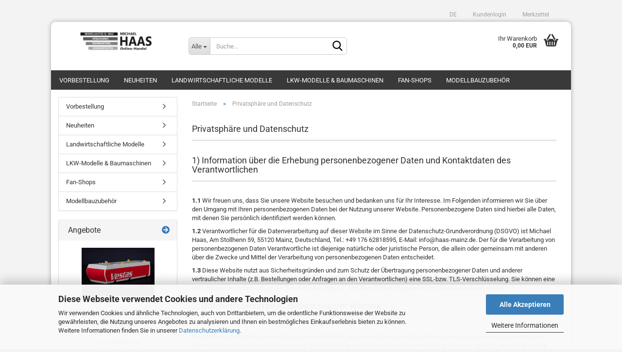

--- FILE ---
content_type: text/html; charset=utf-8
request_url: https://www.haas-mainz-shop.de/de/info/datenschutz.html
body_size: 27564
content:





	<!DOCTYPE html>
	<html xmlns="http://www.w3.org/1999/xhtml" dir="ltr" lang="de">
		
			<head>
				
					
					<!--

					=========================================================
					Shopsoftware by Gambio GmbH (c) 2005-2023 [www.gambio.de]
					=========================================================

					Gambio GmbH offers you highly scalable E-Commerce-Solutions and Services.
					The Shopsoftware is redistributable under the GNU General Public License (Version 2) [http://www.gnu.org/licenses/gpl-2.0.html].
					based on: E-Commerce Engine Copyright (c) 2006 xt:Commerce, created by Mario Zanier & Guido Winger and licensed under GNU/GPL.
					Information and contribution at http://www.xt-commerce.com

					=========================================================
					Please visit our website: www.gambio.de
					=========================================================

					-->
				

                
    

                    
                

				
					<meta name="viewport" content="width=device-width, initial-scale=1, minimum-scale=1.0, maximum-scale=1.0, user-scalable=no" />
				

				
					<meta http-equiv="Content-Type" content="text/html; charset=utf-8" />
		<meta name="language" content="de" />
		<title>Michael Haas Online Handel - WSI Models - IMC Models - weise-toys - Wiking - Universal Hobbies - Replicagri - ROS SARL - USK Models - NZG - Conrad Modelle - MarGe Models - Schuco - Agrarmodelle - Agrarmodellbau - Datenschutz</title>
		<meta property="og:title" content="Datenschutz" />
		<meta name="keywords" content="keywords,kommagetrennt,WSI Models, Wiking,weise-toys,Universal Hobbies, IMC Models,NZG,Conrad Modelle,Hitachi,Liebherr,Claas,Marge Models,Replicagri,Siku,Britains,ROS,Mammoet,LKW Modelle,Modellbau,landwirtschaftliche Modelle,Agrarmodelle,Agrarmodellbau" />

				

								
									

				
					<base href="https://www.haas-mainz-shop.de/" />
				

				
											
							<link rel="shortcut icon" href="https://www.haas-mainz-shop.de/images/logos/favicon.ico" type="image/x-icon" />
						
									

				
									

				
											
							<link id="main-css" type="text/css" rel="stylesheet" href="public/theme/styles/system/main.min.css?bust=1766708447" />
						
									

				
					<meta name="robots" content="noindex,follow" />
		<link rel="canonical" href="https://www.haas-mainz-shop.de/de/info/datenschutz.html" />
		<meta property="og:url" content="https://www.haas-mainz-shop.de/de/info/datenschutz.html">
		<link rel="alternate" hreflang="x-default" href="https://www.haas-mainz-shop.de/de/info/datenschutz.html" />
		<link rel="alternate" hreflang="en" href="https://www.haas-mainz-shop.de/en/info/privacy-notice.html" />
		<link rel="alternate" hreflang="de" href="https://www.haas-mainz-shop.de/de/info/datenschutz.html" />
		<script src="https://cdn.gambiohub.com/sdk/1.2.0/dist/bundle.js"></script><script>var payPalText = {"ecsNote":"Bitte w\u00e4hlen Sie ihre gew\u00fcnschte PayPal-Zahlungsweise.","paypalUnavailable":"PayPal steht f\u00fcr diese Transaktion im Moment nicht zur Verf\u00fcgung.","errorContinue":"weiter","continueToPayPal":"Weiter mit","errorCheckData":"Es ist ein Fehler aufgetreten. Bitte \u00fcberpr\u00fcfen Sie Ihre Eingaben."};var payPalButtonSettings = {"env":"live","commit":false,"style":{"label":"checkout","shape":"rect","color":"gold","layout":"vertical","tagline":false},"locale":"","fundingCardAllowed":true,"fundingELVAllowed":true,"fundingCreditAllowed":false,"createPaymentUrl":"https:\/\/www.haas-mainz-shop.de\/shop.php?do=PayPalHub\/CreatePayment&initiator=ecs","authorizedPaymentUrl":"https:\/\/www.haas-mainz-shop.de\/shop.php?do=PayPalHub\/AuthorizedPayment&initiator=ecs","checkoutUrl":"https:\/\/www.haas-mainz-shop.de\/shop.php?do=PayPalHub\/RedirectGuest","useVault":false,"jssrc":"https:\/\/www.paypal.com\/sdk\/js?client-id=AVEjCpwSc-e9jOY8dHKoTUckaKtPo0shiwe_T2rKtxp30K4TYGRopYjsUS6Qmkj6bILd7Nt72pbMWCXe&commit=false&intent=capture&components=buttons%2Cmarks%2Cmessages%2Cfunding-eligibility%2Cgooglepay%2Capplepay%2Ccard-fields&integration-date=2021-11-25&enable-funding=paylater&merchant-id=XCHCXG8U4RPZA&currency=EUR","partnerAttributionId":"GambioGmbH_Cart_Hub_PPXO","createOrderUrl":"https:\/\/www.haas-mainz-shop.de\/shop.php?do=PayPalHub\/CreateOrder&initiator=ecs","getOrderUrl":"https:\/\/www.haas-mainz-shop.de\/shop.php?do=PayPalHub\/GetOrder","approvedOrderUrl":"https:\/\/www.haas-mainz-shop.de\/shop.php?do=PayPalHub\/ApprovedOrder&initiator=ecs","paymentApproved":false,"developmentMode":false,"cartAmount":0};var jsShoppingCart = {"languageCode":"de","verifySca":"https:\/\/www.haas-mainz-shop.de\/shop.php?do=PayPalHub\/VerifySca","totalAmount":"0.00","currency":"EUR","env":"live","commit":false,"style":{"label":"checkout","shape":"rect","color":"gold","layout":"vertical","tagline":false},"locale":"","fundingCardAllowed":true,"fundingELVAllowed":true,"fundingCreditAllowed":false,"createPaymentUrl":"https:\/\/www.haas-mainz-shop.de\/shop.php?do=PayPalHub\/CreatePayment&initiator=ecs","authorizedPaymentUrl":"https:\/\/www.haas-mainz-shop.de\/shop.php?do=PayPalHub\/AuthorizedPayment&initiator=ecs","checkoutUrl":"https:\/\/www.haas-mainz-shop.de\/shop.php?do=PayPalHub\/RedirectGuest","useVault":false,"jssrc":"https:\/\/www.paypal.com\/sdk\/js?client-id=AVEjCpwSc-e9jOY8dHKoTUckaKtPo0shiwe_T2rKtxp30K4TYGRopYjsUS6Qmkj6bILd7Nt72pbMWCXe&commit=false&intent=capture&components=buttons%2Cmarks%2Cmessages%2Cfunding-eligibility%2Cgooglepay%2Capplepay%2Ccard-fields&integration-date=2021-11-25&enable-funding=paylater&merchant-id=XCHCXG8U4RPZA&currency=EUR","partnerAttributionId":"GambioGmbH_Cart_Hub_PPXO","createOrderUrl":"https:\/\/www.haas-mainz-shop.de\/shop.php?do=PayPalHub\/CreateOrder&initiator=ecs","getOrderUrl":"https:\/\/www.haas-mainz-shop.de\/shop.php?do=PayPalHub\/GetOrder","approvedOrderUrl":"https:\/\/www.haas-mainz-shop.de\/shop.php?do=PayPalHub\/ApprovedOrder&initiator=ecs","paymentApproved":false,"developmentMode":false,"cartAmount":0};var payPalBannerSettings = {"useVault":false,"jssrc":"https:\/\/www.paypal.com\/sdk\/js?client-id=AVEjCpwSc-e9jOY8dHKoTUckaKtPo0shiwe_T2rKtxp30K4TYGRopYjsUS6Qmkj6bILd7Nt72pbMWCXe&commit=false&intent=capture&components=buttons%2Cmarks%2Cmessages%2Cfunding-eligibility%2Cgooglepay%2Capplepay%2Ccard-fields&integration-date=2021-11-25&enable-funding=paylater&merchant-id=XCHCXG8U4RPZA&currency=EUR","partnerAttributionId":"GambioGmbH_Cart_Hub_PPXO","positions":{"cartBottom":{"placement":"cart","style":{"layout":"flex","logo":{"type":"primary"},"text":{"color":"black"},"color":"blue","ratio":"1x1"}},"product":{"placement":"product","style":{"layout":"flex","logo":{"type":"primary"},"text":{"color":"black"},"color":"blue","ratio":"1x1"}}},"currency":"EUR","cartAmount":0};</script><script id="paypalconsent" type="application/json">{"purpose_id":null}</script><script src="GXModules/Gambio/Hub/Shop/Javascript/PayPalLoader.js?v=1758782058" async></script><link rel="stylesheet" href="https://cdn.gambiohub.com/sdk/1.2.0/dist/css/gambio_hub.css">
				

				
									

				
									

			</head>
		
		
			<body class="page-shop-content"
				  data-gambio-namespace="https://www.haas-mainz-shop.de/public/theme/javascripts/system"
				  data-jse-namespace="https://www.haas-mainz-shop.de/JSEngine/build"
				  data-gambio-controller="initialize"
				  data-gambio-widget="input_number responsive_image_loader transitions header image_maps modal history dropdown core_workarounds anchor"
				  data-input_number-separator=","
					>

				
					
				

				
									

				
									
		




	



	
		<div id="outer-wrapper" >
			
				<header id="header" class="navbar">
					
	





	<div id="topbar-container">
						
		
					

		
			<div class="navbar-topbar">
				
					<nav data-gambio-widget="menu link_crypter" data-menu-switch-element-position="false" data-menu-events='{"desktop": ["click"], "mobile": ["click"]}' data-menu-ignore-class="dropdown-menu">
						<ul class="nav navbar-nav navbar-right" data-menu-replace="partial">

                            <li class="navbar-topbar-item">
                                <ul id="secondaryNavigation" class="nav navbar-nav ignore-menu">
                                                                    </ul>

                                <script id="secondaryNavigation-menu-template" type="text/mustache">
                                    
                                        <ul id="secondaryNavigation" class="nav navbar-nav">
                                            <li v-for="(item, index) in items" class="navbar-topbar-item hidden-xs content-manager-item">
                                                <a href="javascript:;" :title="item.title" @click="goTo(item.content)">
                                                    <span class="fa fa-arrow-circle-right visble-xs-block"></span>
                                                    {{item.title}}
                                                </a>
                                            </li>
                                        </ul>
                                    
                                </script>
                            </li>

							
															

							
															

							
															

							
															

							
															

															<li class="dropdown navbar-topbar-item first">

									
																					
												<a href="#" class="dropdown-toggle" data-toggle-hover="dropdown">

													
														<span class="language-code hidden-xs">
																														de
														</span>
													

													
														<span class="visible-xs-block">
																														&nbsp;Sprache
														</span>
													
												</a>
											
																			

									<ul class="level_2 dropdown-menu ignore-menu arrow-top">
										<li class="arrow"></li>
										<li>
											
												<form action="/de/info/datenschutz.html" method="POST" class="form-horizontal">

													
																													
																<div class="form-group">
																	<label for="language-select">Sprache ausw&auml;hlen</label>
																	
	<select name="language" class="form-control" id="language-select">
					
				<option value="de" selected="selected">Deutsch</option>
			
					
				<option value="en">English</option>
			
			</select>

																</div>
															
																											

													
																													
																<div class="form-group">
																	<label for="currencies-select">W&auml;hrung ausw&auml;hlen</label>
																	
	
																</div>
															
																											

													
																													
																<div class="form-group">
																	<label for="countries-select">Lieferland</label>
																	
	<select name="switch_country" class="form-control" id="countries-select">
					
				<option value="AF" >Afghanistan</option>
			
					
				<option value="EG" >Ägypten</option>
			
					
				<option value="AL" >Albanien</option>
			
					
				<option value="DZ" >Algerien</option>
			
					
				<option value="AS" >Amerikanisch-Samoa</option>
			
					
				<option value="VI" >Amerikanische Jungferninseln</option>
			
					
				<option value="AD" >Andorra</option>
			
					
				<option value="AO" >Angola</option>
			
					
				<option value="AI" >Anguilla</option>
			
					
				<option value="AQ" >Antarktika</option>
			
					
				<option value="AG" >Antigua und Barbuda</option>
			
					
				<option value="GQ" >Äquatorialguinea</option>
			
					
				<option value="AR" >Argentinien</option>
			
					
				<option value="AM" >Armenien</option>
			
					
				<option value="AW" >Aruba</option>
			
					
				<option value="AZ" >Aserbaidschan</option>
			
					
				<option value="ET" >Äthiopien</option>
			
					
				<option value="AU" >Australien</option>
			
					
				<option value="BS" >Bahamas</option>
			
					
				<option value="BH" >Bahrain</option>
			
					
				<option value="BD" >Bangladesch</option>
			
					
				<option value="BB" >Barbados</option>
			
					
				<option value="BY" >Belarus (Weißrussland)</option>
			
					
				<option value="BE" >Belgien</option>
			
					
				<option value="BZ" >Belize</option>
			
					
				<option value="BJ" >Benin</option>
			
					
				<option value="BM" >Bermuda</option>
			
					
				<option value="BT" >Bhutan</option>
			
					
				<option value="BO" >Bolivien (Plurinationaler Staat)</option>
			
					
				<option value="BA" >Bosnien und Herzegowina</option>
			
					
				<option value="BW" >Botswana</option>
			
					
				<option value="BV" >Bouvetinsel</option>
			
					
				<option value="BR" >Brasilien</option>
			
					
				<option value="VG" >Britische Jungferninseln</option>
			
					
				<option value="IO" >Britisches Territorium im Indischen Ozean</option>
			
					
				<option value="BN" >Brunei Darussalam</option>
			
					
				<option value="BG" >Bulgarien</option>
			
					
				<option value="BF" >Burkina Faso</option>
			
					
				<option value="BI" >Burundi</option>
			
					
				<option value="CL" >Chile</option>
			
					
				<option value="CN" >China, Volksrepublik</option>
			
					
				<option value="CK" >Cookinseln</option>
			
					
				<option value="CR" >Costa Rica</option>
			
					
				<option value="CI" >Côte d&#039;Ivoire (Elfenbeinküste)</option>
			
					
				<option value="DE" selected>Deutschland</option>
			
					
				<option value="DM" >Dominica</option>
			
					
				<option value="DO" >Dominikanische Republik</option>
			
					
				<option value="DJ" >Dschibuti</option>
			
					
				<option value="DK" >Dänemark</option>
			
					
				<option value="EC" >Ecuador</option>
			
					
				<option value="SV" >El Salvador</option>
			
					
				<option value="ER" >Eritrea</option>
			
					
				<option value="EE" >Estland</option>
			
					
				<option value="FK" >Falklandinseln (Malwinen)</option>
			
					
				<option value="FJ" >Fidschi</option>
			
					
				<option value="FI" >Finnland</option>
			
					
				<option value="FR" >Frankreich</option>
			
					
				<option value="GF" >Französisch-Guayana</option>
			
					
				<option value="PF" >Französisch-Polynesien</option>
			
					
				<option value="TF" >Französische Süd- und Antarktisgebiete</option>
			
					
				<option value="FO" >Färöer</option>
			
					
				<option value="GA" >Gabun</option>
			
					
				<option value="GM" >Gambia</option>
			
					
				<option value="GE" >Georgien</option>
			
					
				<option value="GH" >Ghana</option>
			
					
				<option value="GI" >Gibraltar</option>
			
					
				<option value="GD" >Grenada</option>
			
					
				<option value="GR" >Griechenland</option>
			
					
				<option value="GL" >Grönland</option>
			
					
				<option value="GP" >Guadeloupe</option>
			
					
				<option value="GU" >Guam</option>
			
					
				<option value="GT" >Guatemala</option>
			
					
				<option value="GN" >Guinea</option>
			
					
				<option value="GW" >Guinea-Bissau</option>
			
					
				<option value="GY" >Guyana</option>
			
					
				<option value="HT" >Haiti</option>
			
					
				<option value="HM" >Heard und McDonaldinseln</option>
			
					
				<option value="HN" >Honduras</option>
			
					
				<option value="HK" >Hongkong</option>
			
					
				<option value="IN" >Indien</option>
			
					
				<option value="ID" >Indonesien</option>
			
					
				<option value="IQ" >Irak</option>
			
					
				<option value="IR" >Iran, Islamische Republik</option>
			
					
				<option value="IE" >Irland</option>
			
					
				<option value="IS" >Island</option>
			
					
				<option value="IL" >Israel</option>
			
					
				<option value="IT" >Italien</option>
			
					
				<option value="JM" >Jamaika</option>
			
					
				<option value="JP" >Japan</option>
			
					
				<option value="YE" >Jemen</option>
			
					
				<option value="JO" >Jordanien</option>
			
					
				<option value="KY" >Kaimaninseln</option>
			
					
				<option value="KH" >Kambodscha</option>
			
					
				<option value="CM" >Kamerun</option>
			
					
				<option value="CA" >Kanada</option>
			
					
				<option value="CV" >Kap Verde</option>
			
					
				<option value="KZ" >Kasachstan</option>
			
					
				<option value="QA" >Katar</option>
			
					
				<option value="KE" >Kenia</option>
			
					
				<option value="KG" >Kirgisistan</option>
			
					
				<option value="KI" >Kiribati</option>
			
					
				<option value="CC" >Kokosinseln</option>
			
					
				<option value="CO" >Kolumbien</option>
			
					
				<option value="KM" >Komoren</option>
			
					
				<option value="KP" >Korea, Demokratische Volksrepublik (Nordkorea)</option>
			
					
				<option value="KR" >Korea, Republik (Südkorea)</option>
			
					
				<option value="HR" >Kroatien</option>
			
					
				<option value="CU" >Kuba</option>
			
					
				<option value="KW" >Kuwait</option>
			
					
				<option value="LA" >Laos, Demokratische Volksrepublik</option>
			
					
				<option value="LS" >Lesotho</option>
			
					
				<option value="LV" >Lettland</option>
			
					
				<option value="LB" >Libanon</option>
			
					
				<option value="LR" >Liberia</option>
			
					
				<option value="LY" >Libyen</option>
			
					
				<option value="LI" >Liechtenstein</option>
			
					
				<option value="LT" >Litauen</option>
			
					
				<option value="LU" >Luxemburg</option>
			
					
				<option value="MO" >Macao</option>
			
					
				<option value="MG" >Madagaskar</option>
			
					
				<option value="MW" >Malawi</option>
			
					
				<option value="MY" >Malaysia</option>
			
					
				<option value="MV" >Malediven</option>
			
					
				<option value="ML" >Mali</option>
			
					
				<option value="MT" >Malta</option>
			
					
				<option value="MA" >Marokko</option>
			
					
				<option value="MH" >Marshallinseln</option>
			
					
				<option value="MQ" >Martinique</option>
			
					
				<option value="MR" >Mauretanien</option>
			
					
				<option value="MU" >Mauritius</option>
			
					
				<option value="YT" >Mayotte</option>
			
					
				<option value="MK" >Mazedonien</option>
			
					
				<option value="MX" >Mexiko</option>
			
					
				<option value="FM" >Mikronesien (Föderierte Staaten von)</option>
			
					
				<option value="MD" >Moldawien (Republik Moldau)</option>
			
					
				<option value="MC" >Monaco</option>
			
					
				<option value="MN" >Mongolei</option>
			
					
				<option value="MS" >Montserrat</option>
			
					
				<option value="MZ" >Mosambik</option>
			
					
				<option value="MM" >Myanmar (Burma)</option>
			
					
				<option value="NA" >Namibia</option>
			
					
				<option value="NR" >Nauru</option>
			
					
				<option value="NP" >Nepal</option>
			
					
				<option value="NC" >Neukaledonien</option>
			
					
				<option value="NZ" >Neuseeland</option>
			
					
				<option value="NI" >Nicaragua</option>
			
					
				<option value="NL" >Niederlande</option>
			
					
				<option value="NE" >Niger</option>
			
					
				<option value="NG" >Nigeria</option>
			
					
				<option value="NU" >Niue</option>
			
					
				<option value="NF" >Norfolkinsel</option>
			
					
				<option value="NO" >Norwegen</option>
			
					
				<option value="MP" >Nördliche Marianen</option>
			
					
				<option value="OM" >Oman</option>
			
					
				<option value="AT" >Österreich</option>
			
					
				<option value="PK" >Pakistan</option>
			
					
				<option value="PW" >Palau</option>
			
					
				<option value="PA" >Panama</option>
			
					
				<option value="PG" >Papua-Neuguinea</option>
			
					
				<option value="PY" >Paraguay</option>
			
					
				<option value="PE" >Peru</option>
			
					
				<option value="PH" >Philippinen</option>
			
					
				<option value="PN" >Pitcairninseln</option>
			
					
				<option value="PL" >Polen</option>
			
					
				<option value="PT" >Portugal</option>
			
					
				<option value="PR" >Puerto Rico</option>
			
					
				<option value="TW" >Republik China (Taiwan)</option>
			
					
				<option value="CG" >Republik Kongo</option>
			
					
				<option value="RW" >Ruanda</option>
			
					
				<option value="RO" >Rumänien</option>
			
					
				<option value="RU" >Russische Föderation</option>
			
					
				<option value="RE" >Réunion</option>
			
					
				<option value="PM" >Saint-Pierre und Miquelon</option>
			
					
				<option value="SB" >Salomonen</option>
			
					
				<option value="ZM" >Sambia</option>
			
					
				<option value="WS" >Samoa</option>
			
					
				<option value="SM" >San Marino</option>
			
					
				<option value="SA" >Saudi-Arabien</option>
			
					
				<option value="SE" >Schweden</option>
			
					
				<option value="CH" >Schweiz</option>
			
					
				<option value="SN" >Senegal</option>
			
					
				<option value="RS" >Serbien</option>
			
					
				<option value="SC" >Seychellen</option>
			
					
				<option value="SL" >Sierra Leone</option>
			
					
				<option value="ZW" >Simbabwe</option>
			
					
				<option value="SG" >Singapur</option>
			
					
				<option value="SK" >Slowakei (Slowakische Republik)</option>
			
					
				<option value="SI" >Slowenien</option>
			
					
				<option value="SO" >Somalia</option>
			
					
				<option value="ES" >Spanien</option>
			
					
				<option value="LK" >Sri Lanka</option>
			
					
				<option value="SH" >St. Helena, Ascension und Tristan da Cunha</option>
			
					
				<option value="KN" >St. Kitts und Nevis</option>
			
					
				<option value="LC" >St. Lucia</option>
			
					
				<option value="VC" >St. Vincent und die Grenadinen</option>
			
					
				<option value="VA" >Staat Vatikanstadt</option>
			
					
				<option value="SD" >Sudan</option>
			
					
				<option value="SR" >Suriname</option>
			
					
				<option value="SJ" >Svalbard und Jan Mayen</option>
			
					
				<option value="SZ" >Swasiland</option>
			
					
				<option value="SY" >Syrien, Arabische Republik</option>
			
					
				<option value="ST" >São Tomé und Príncipe</option>
			
					
				<option value="ZA" >Südafrika</option>
			
					
				<option value="GS" >Südgeorgien und die Südlichen Sandwichinseln</option>
			
					
				<option value="TJ" >Tadschikistan</option>
			
					
				<option value="TZ" >Tansania, Vereinigte Republik</option>
			
					
				<option value="TH" >Thailand</option>
			
					
				<option value="TG" >Togo</option>
			
					
				<option value="TK" >Tokelau</option>
			
					
				<option value="TO" >Tonga</option>
			
					
				<option value="TT" >Trinidad und Tobago</option>
			
					
				<option value="TD" >Tschad</option>
			
					
				<option value="CZ" >Tschechische Republik</option>
			
					
				<option value="TN" >Tunesien</option>
			
					
				<option value="TM" >Turkmenistan</option>
			
					
				<option value="TC" >Turks- und Caicosinseln</option>
			
					
				<option value="TV" >Tuvalu</option>
			
					
				<option value="TR" >Türkei</option>
			
					
				<option value="UG" >Uganda</option>
			
					
				<option value="UA" >Ukraine</option>
			
					
				<option value="HU" >Ungarn</option>
			
					
				<option value="UM" >United States Minor Outlying Islands</option>
			
					
				<option value="UY" >Uruguay</option>
			
					
				<option value="UZ" >Usbekistan</option>
			
					
				<option value="VU" >Vanuatu</option>
			
					
				<option value="VE" >Venezuela (Bolivarische Republik)</option>
			
					
				<option value="AE" >Vereinigte Arabische Emirate</option>
			
					
				<option value="US" >Vereinigte Staaten von Amerika</option>
			
					
				<option value="GB" >Vereinigtes Königreich</option>
			
					
				<option value="VN" >Vietnam</option>
			
					
				<option value="WF" >Wallis und Futuna</option>
			
					
				<option value="CX" >Weihnachtsinsel</option>
			
					
				<option value="EH" >Westsahara</option>
			
					
				<option value="CF" >Zentralafrikanische Republik</option>
			
					
				<option value="CY" >Zypern</option>
			
			</select>

																</div>
															
																											

													
														<div class="dropdown-footer row">
															<input type="submit" class="btn btn-primary btn-block" value="Speichern" title="Speichern" />
														</div>
													

													

												</form>
											
										</li>
									</ul>
								</li>
							
							
																	
										<li class="dropdown navbar-topbar-item">
											<a title="Anmeldung" href="/de/info/datenschutz.html#" class="dropdown-toggle" data-toggle-hover="dropdown">
												
																									

												&nbsp;Kundenlogin
											</a>
											




	<ul class="dropdown-menu dropdown-menu-login arrow-top">
		
			<li class="arrow"></li>
		
		
		
			<li class="dropdown-header hidden-xs">Kundenlogin</li>
		
		
		
			<li>
				<form action="https://www.haas-mainz-shop.de/de/login.php?action=process" method="post" class="form-horizontal">
					<input type="hidden" name="return_url" value="https://www.haas-mainz-shop.de/de/info/datenschutz.html">
					<input type="hidden" name="return_url_hash" value="e7b94c3a15e9f7c414dc91e08e2987daf1e1655f0990e3156833497757c4958c">
					
						<div class="form-group">
							<input autocomplete="username" type="email" id="box-login-dropdown-login-username" class="form-control" placeholder="E-Mail" name="email_address" />
						</div>
					
					
                        <div class="form-group password-form-field" data-gambio-widget="show_password">
                            <input autocomplete="current-password" type="password" id="box-login-dropdown-login-password" class="form-control" placeholder="Passwort" name="password" />
                            <button class="btn show-password hidden" type="button">
                                <i class="fa fa-eye" aria-hidden="true"></i>
                            </button>
                        </div>
					
					
						<div class="dropdown-footer row">
							
    
	
								
									<input type="submit" class="btn btn-primary btn-block" value="Anmelden" />
								
								<ul>
									
										<li>
											<a title="Konto erstellen" href="https://www.haas-mainz-shop.de/de/shop.php?do=CreateRegistree">
												Konto erstellen
											</a>
										</li>
									
									
										<li>
											<a title="Passwort vergessen?" href="https://www.haas-mainz-shop.de/de/password_double_opt.php">
												Passwort vergessen?
											</a>
										</li>
									
								</ul>
							
	

	
            <div class="amazon-login-button"></div>
    
						</div>
					
				</form>
			</li>
		
	</ul>


										</li>
									
															

							
																	
										<li class="navbar-topbar-item">
											<a href="https://www.haas-mainz-shop.de/de/wish_list.php" title="Merkzettel anzeigen">
												
																									

												&nbsp;Merkzettel
											</a>
										</li>
									
															

							
						</ul>
					</nav>
				
			</div>
		
	</div>




	<div class="inside">

		<div class="row">

		
												
			<div class="navbar-header" data-gambio-widget="mobile_menu">
									
							
		<div id="navbar-brand" class="navbar-brand">
			<a href="https://www.haas-mainz-shop.de/de/" title="Michael Haas Online Handel - WSI Models - IMC Models - weise-toys - Wiking - Universal Hobbies - Replicagri - ROS SARL - USK Models - NZG - Conrad Modelle - MarGe Models - Schuco - Agrarmodelle - Agrarmodellbau">
				<img id="main-header-logo" class="img-responsive" src="https://www.haas-mainz-shop.de/images/logos/logo_sw_logo.jpg" alt="Michael Haas Online Handel - WSI Models - IMC Models - weise-toys - Wiking - Universal Hobbies - Replicagri - ROS SARL - USK Models - NZG - Conrad Modelle - MarGe Models - Schuco - Agrarmodelle - Agrarmodellbau-Logo">
			</a>
		</div>
	
					
								
					
	
	
			
	
		<button type="button" class="navbar-toggle" data-mobile_menu-target="#categories .navbar-collapse"
		        data-mobile_menu-body-class="categories-open" data-mobile_menu-toggle-content-visibility>
			<img src="public/theme/images/svgs/bars.svg" class="gx-menu svg--inject" alt="">
		</button>
	
	
	
		<button type="button" class="navbar-toggle cart-icon" data-mobile_menu-location="shopping_cart.php">
			<img src="public/theme/images/svgs/basket.svg" class="gx-cart-basket svg--inject" alt="">
			<span class="cart-products-count hidden">
				0
			</span>
		</button>
	
	
			
			<button type="button" class="navbar-toggle" data-mobile_menu-target=".navbar-search" data-mobile_menu-body-class="search-open"
					data-mobile_menu-toggle-content-visibility>
				<img src="public/theme/images/svgs/search.svg" class="gx-search svg--inject" alt="">
			</button>
		
	
				
			</div>
		

		
							






	<div class="navbar-search collapse">
		
		
						<p class="navbar-search-header dropdown-header">Suche</p>
		
		
		
			<form action="de/advanced_search_result.php" method="get" data-gambio-widget="live_search">
		
				<div class="navbar-search-input-group input-group">
					<div class="navbar-search-input-group-btn input-group-btn custom-dropdown" data-dropdown-trigger-change="false" data-dropdown-trigger-no-change="false">
						
						
							<button type="button" class="btn btn-default dropdown-toggle" data-toggle="dropdown" aria-haspopup="true" aria-expanded="false">
								<span class="dropdown-name">Alle</span> <span class="caret"></span>
							</button>
						
						
						
															
									<ul class="dropdown-menu">
																				
												<li><a href="#" data-rel="0">Alle</a></li>
											
																							
													<li><a href="#" data-rel="156">Vorbestellung</a></li>
												
																							
													<li><a href="#" data-rel="129">Neuheiten</a></li>
												
																							
													<li><a href="#" data-rel="113">Landwirtschaftliche Modelle</a></li>
												
																							
													<li><a href="#" data-rel="114">LKW-Modelle & Baumaschinen</a></li>
												
																							
													<li><a href="#" data-rel="116">Fan-Shops</a></li>
												
																							
													<li><a href="#" data-rel="115">Modellbauzubehör</a></li>
												
																														</ul>
								
													
						
						
															
									<select name="categories_id">
										<option value="0">Alle</option>
																																	
													<option value="156">Vorbestellung</option>
												
																							
													<option value="129">Neuheiten</option>
												
																							
													<option value="113">Landwirtschaftliche Modelle</option>
												
																							
													<option value="114">LKW-Modelle & Baumaschinen</option>
												
																							
													<option value="116">Fan-Shops</option>
												
																							
													<option value="115">Modellbauzubehör</option>
												
																														</select>
								
													
						
					</div>

					
					<button type="submit" class="form-control-feedback">
						<img src="public/theme/images/svgs/search.svg" class="gx-search-input svg--inject" alt="">
					</button>
					

					<input type="text" name="keywords" placeholder="Suche..." class="form-control search-input" autocomplete="off" />

				</div>
		
				
									<input type="hidden" value="1" name="inc_subcat" />
								
				
					<div class="navbar-search-footer visible-xs-block">
						
							<button class="btn btn-primary btn-block" type="submit">
								Suche...
							</button>
						
						
							<a href="advanced_search.php" class="btn btn-default btn-block" title="Erweiterte Suche">
								Erweiterte Suche
							</a>
						
					</div>
				
				
				<div class="search-result-container"></div>
		
			</form>
		
	</div>


					

		
							
					
	<div class="custom-container">
		
			<div class="inside">
				
											
							<!--&nbsp;-->
						
									
			</div>
		
	</div>
				
					

		
    		<!-- layout_header honeygrid -->
							
					


	<nav id="cart-container" class="navbar-cart" data-gambio-widget="menu cart_dropdown" data-menu-switch-element-position="false">
		
			<ul class="cart-container-inner">
				
					<li>
						<a href="https://www.haas-mainz-shop.de/de/shopping_cart.php" class="dropdown-toggle">
							
								<img src="public/theme/images/svgs/basket.svg" alt="" class="gx-cart-basket svg--inject">
								<span class="cart">
									Ihr Warenkorb<br />
									<span class="products">
										0,00 EUR
									</span>
								</span>
							
							
																	<span class="cart-products-count hidden">
										
									</span>
															
						</a>

						
							



	<ul class="dropdown-menu arrow-top cart-dropdown cart-empty">
		
			<li class="arrow"></li>
		
	
		
					
	
		
            <script>
            function ga4ViewCart() {
                console.log('GA4 is disabled');
            }
        </script>
    
			<li class="cart-dropdown-inside">
		
				
									
				
									
						<div class="cart-empty">
							Sie haben noch keine Artikel in Ihrem Warenkorb.
						</div>
					
								
			</li>
		
	</ul>
						
					</li>
				
			</ul>
		
	</nav>

				
					

		</div>

	</div>









	<noscript>
		<div class="alert alert-danger noscript-notice">
			JavaScript ist in Ihrem Browser deaktiviert. Aktivieren Sie JavaScript, um alle Funktionen des Shops nutzen und alle Inhalte sehen zu k&ouml;nnen.
		</div>
	</noscript>



			
						


	<div id="categories">
		<div class="navbar-collapse collapse">
			
				<nav class="navbar-default navbar-categories" data-gambio-widget="menu">
					
						<ul class="level-1 nav navbar-nav">
                             
															
									<li class="dropdown level-1-child" data-id="156">
										
											<a class="dropdown-toggle" href="https://www.haas-mainz-shop.de/de/Vorbestellung/" title="Vorbestellung">
												
													Vorbestellung
												
																							</a>
										
										
										
																							
													<ul data-level="2" class="level-2 dropdown-menu dropdown-menu-child">
														
															<li class="enter-category hidden-sm hidden-md hidden-lg show-more">
																
																	<a class="dropdown-toggle" href="https://www.haas-mainz-shop.de/de/Vorbestellung/" title="Vorbestellung">
																		
																			Vorbestellung anzeigen
																		
																	</a>
																
															</li>
														
														
																																																																																																																																																																																																															
																													
																															
																	<li class="level-2-child">
																		<a href="https://www.haas-mainz-shop.de/de/Vorbestellung/AT-Collections-169/" title="AT-Collections">
																			AT-Collections
																		</a>
																																			</li>
																
																															
																	<li class="level-2-child">
																		<a href="https://www.haas-mainz-shop.de/de/Vorbestellung/IMC-Models-157/" title="IMC Models">
																			IMC Models
																		</a>
																																			</li>
																
																															
																	<li class="level-2-child">
																		<a href="https://www.haas-mainz-shop.de/de/Vorbestellung/WSI-Models-159/" title="WSI Models">
																			WSI Models
																		</a>
																																			</li>
																
																													
																												
														
															<li class="enter-category hidden-more hidden-xs">
																<a class="dropdown-toggle col-xs-6"
																   href="https://www.haas-mainz-shop.de/de/Vorbestellung/"
																   title="Vorbestellung">Vorbestellung anzeigen</a>
							
																<span class="close-menu-container col-xs-6">
																	<span class="close-flyout">
																		<i class="fa fa-close"></i>
																	</span>
																</span>
															</li>
														
													
													</ul>
												
																					
										
									</li>
								
															
									<li class="dropdown level-1-child" data-id="129">
										
											<a class="dropdown-toggle" href="https://www.haas-mainz-shop.de/de/Neuheiten/" title="Neuheiten">
												
													Neuheiten
												
																							</a>
										
										
										
																							
													<ul data-level="2" class="level-2 dropdown-menu dropdown-menu-child">
														
															<li class="enter-category hidden-sm hidden-md hidden-lg show-more">
																
																	<a class="dropdown-toggle" href="https://www.haas-mainz-shop.de/de/Neuheiten/" title="Neuheiten">
																		
																			Neuheiten anzeigen
																		
																	</a>
																
															</li>
														
														
																																																																																																																																																			
																													
																															
																	<li class="level-2-child">
																		<a href="https://www.haas-mainz-shop.de/de/Neuheiten/MarGe-Models-Neuheiten/" title="MarGe Models">
																			MarGe Models
																		</a>
																																			</li>
																
																															
																	<li class="level-2-child">
																		<a href="https://www.haas-mainz-shop.de/de/Neuheiten/Wiking-Neuheiten/" title="Wiking">
																			Wiking
																		</a>
																																			</li>
																
																													
																												
														
															<li class="enter-category hidden-more hidden-xs">
																<a class="dropdown-toggle col-xs-6"
																   href="https://www.haas-mainz-shop.de/de/Neuheiten/"
																   title="Neuheiten">Neuheiten anzeigen</a>
							
																<span class="close-menu-container col-xs-6">
																	<span class="close-flyout">
																		<i class="fa fa-close"></i>
																	</span>
																</span>
															</li>
														
													
													</ul>
												
																					
										
									</li>
								
															
									<li class="dropdown level-1-child" data-id="113">
										
											<a class="dropdown-toggle" href="https://www.haas-mainz-shop.de/de/Landwirtschaftliche-Modelle/" title="Landwirtschaftliche Modelle">
												
													Landwirtschaftliche Modelle
												
																							</a>
										
										
										
																							
													<ul data-level="2" class="level-2 dropdown-menu dropdown-menu-child">
														
															<li class="enter-category hidden-sm hidden-md hidden-lg show-more">
																
																	<a class="dropdown-toggle" href="https://www.haas-mainz-shop.de/de/Landwirtschaftliche-Modelle/" title="Landwirtschaftliche Modelle">
																		
																			Landwirtschaftliche Modelle anzeigen
																		
																	</a>
																
															</li>
														
														
																																																																																																																																																																																																																																																																																																																																																																																																																																																																																																																																																																																																																																																																																																																																																																																																																																																																																																																																																																																																																											
																													
																															
																	<li class="level-2-child">
																		<a href="https://www.haas-mainz-shop.de/de/Landwirtschaftliche-Modelle/Agrarmodell-Exklusiv/" title="Agrarmodell-Exklusiv">
																			Agrarmodell-Exklusiv
																		</a>
																																			</li>
																
																															
																	<li class="level-2-child">
																		<a href="https://www.haas-mainz-shop.de/de/Landwirtschaftliche-Modelle/AT-Collections/" title="AT-Collections">
																			AT-Collections
																		</a>
																																			</li>
																
																															
																	<li class="level-2-child">
																		<a href="https://www.haas-mainz-shop.de/de/Landwirtschaftliche-Modelle/AutoCult/" title="AutoCult">
																			AutoCult
																		</a>
																																			</li>
																
																															
																	<li class="level-2-child">
																		<a href="https://www.haas-mainz-shop.de/de/Landwirtschaftliche-Modelle/Bevro-Collection/" title="Bevro Collection">
																			Bevro Collection
																		</a>
																																			</li>
																
																															
																	<li class="level-2-child">
																		<a href="https://www.haas-mainz-shop.de/de/Landwirtschaftliche-Modelle/Britains/" title="Britains">
																			Britains
																		</a>
																																			</li>
																
																															
																	<li class="level-2-child">
																		<a href="https://www.haas-mainz-shop.de/de/Landwirtschaftliche-Modelle/MarGe-Models/" title="MarGe Models">
																			MarGe Models
																		</a>
																																			</li>
																
																															
																	<li class="level-2-child">
																		<a href="https://www.haas-mainz-shop.de/de/Landwirtschaftliche-Modelle/MO-Miniatur-Modellbau/" title="MO-Miniatur Modellbau">
																			MO-Miniatur Modellbau
																		</a>
																																			</li>
																
																															
																	<li class="level-2-child">
																		<a href="https://www.haas-mainz-shop.de/de/Landwirtschaftliche-Modelle/Pulling-Models-Exklusiv-149/" title="Pulling Models Exklusiv">
																			Pulling Models Exklusiv
																		</a>
																																			</li>
																
																															
																	<li class="level-2-child">
																		<a href="https://www.haas-mainz-shop.de/de/Landwirtschaftliche-Modelle/Replicagri/" title="Replicagri">
																			Replicagri
																		</a>
																																			</li>
																
																															
																	<li class="level-2-child">
																		<a href="https://www.haas-mainz-shop.de/de/Landwirtschaftliche-Modelle/ROS/" title="ROS">
																			ROS
																		</a>
																																			</li>
																
																															
																	<li class="level-2-child">
																		<a href="https://www.haas-mainz-shop.de/de/Landwirtschaftliche-Modelle/Schuco/" title="Schuco">
																			Schuco
																		</a>
																																			</li>
																
																															
																	<li class="level-2-child">
																		<a href="https://www.haas-mainz-shop.de/de/Landwirtschaftliche-Modelle/Siku/" title="Siku">
																			Siku
																		</a>
																																			</li>
																
																															
																	<li class="level-2-child">
																		<a href="https://www.haas-mainz-shop.de/de/Landwirtschaftliche-Modelle/Universal-Hobbies/" title="Universal Hobbies">
																			Universal Hobbies
																		</a>
																																			</li>
																
																															
																	<li class="level-2-child">
																		<a href="https://www.haas-mainz-shop.de/de/Landwirtschaftliche-Modelle/USK-Models/" title="USK Models">
																			USK Models
																		</a>
																																			</li>
																
																															
																	<li class="level-2-child">
																		<a href="https://www.haas-mainz-shop.de/de/weise-toys/" title="weise-toys">
																			weise-toys
																		</a>
																																			</li>
																
																															
																	<li class="level-2-child">
																		<a href="https://www.haas-mainz-shop.de/de/Landwirtschaftliche-Modelle/Wiking/" title="Wiking">
																			Wiking
																		</a>
																																			</li>
																
																													
																												
														
															<li class="enter-category hidden-more hidden-xs">
																<a class="dropdown-toggle col-xs-6"
																   href="https://www.haas-mainz-shop.de/de/Landwirtschaftliche-Modelle/"
																   title="Landwirtschaftliche Modelle">Landwirtschaftliche Modelle anzeigen</a>
							
																<span class="close-menu-container col-xs-6">
																	<span class="close-flyout">
																		<i class="fa fa-close"></i>
																	</span>
																</span>
															</li>
														
													
													</ul>
												
																					
										
									</li>
								
															
									<li class="dropdown level-1-child" data-id="114">
										
											<a class="dropdown-toggle" href="https://www.haas-mainz-shop.de/de/LKW-Modelle---Baumaschinen/" title="LKW-Modelle &amp; Baumaschinen">
												
													LKW-Modelle &amp; Baumaschinen
												
																							</a>
										
										
										
																							
													<ul data-level="2" class="level-2 dropdown-menu dropdown-menu-child">
														
															<li class="enter-category hidden-sm hidden-md hidden-lg show-more">
																
																	<a class="dropdown-toggle" href="https://www.haas-mainz-shop.de/de/LKW-Modelle---Baumaschinen/" title="LKW-Modelle &amp; Baumaschinen">
																		
																			LKW-Modelle & Baumaschinen anzeigen
																		
																	</a>
																
															</li>
														
														
																																																																																																																																																																																																																																																																																																																																																																																																																																																																																																																																																																																																																																																																																																															
																													
																															
																	<li class="level-2-child">
																		<a href="https://www.haas-mainz-shop.de/de/LKW-Modelle---Baumaschinen/AT-Collections-128/" title="AT-Collections">
																			AT-Collections
																		</a>
																																			</li>
																
																															
																	<li class="level-2-child">
																		<a href="https://www.haas-mainz-shop.de/de/LKW-Modelle---Baumaschinen/Conrad-Modelle/" title="Conrad Modelle">
																			Conrad Modelle
																		</a>
																																			</li>
																
																															
																	<li class="level-2-child">
																		<a href="https://www.haas-mainz-shop.de/de/LKW-Modelle---Baumaschinen/Herpa/" title="Herpa">
																			Herpa
																		</a>
																																			</li>
																
																															
																	<li class="level-2-child">
																		<a href="https://www.haas-mainz-shop.de/de/LKW-Modelle---Baumaschinen/IMC-Models-77/" title="IMC Models">
																			IMC Models
																		</a>
																																			</li>
																
																															
																	<li class="level-2-child">
																		<a href="https://www.haas-mainz-shop.de/de/LKW-Modelle---Baumaschinen/MarGe-Models-126/" title="MarGe Models">
																			MarGe Models
																		</a>
																																			</li>
																
																															
																	<li class="level-2-child">
																		<a href="https://www.haas-mainz-shop.de/de/LKW-Modelle---Baumaschinen/NZG/" title="NZG">
																			NZG
																		</a>
																																			</li>
																
																															
																	<li class="level-2-child">
																		<a href="https://www.haas-mainz-shop.de/de/LKW-Modelle---Baumaschinen/ROS-SRL/" title="ROS SRL">
																			ROS SRL
																		</a>
																																			</li>
																
																															
																	<li class="level-2-child">
																		<a href="https://www.haas-mainz-shop.de/de/LKW-Modelle---Baumaschinen/Tekno-Models/" title="Tekno Models">
																			Tekno Models
																		</a>
																																			</li>
																
																															
																	<li class="level-2-child">
																		<a href="https://www.haas-mainz-shop.de/de/LKW-Modelle---Baumaschinen/TMC-scale-models--Hitachi-/" title="TMC scale models (Hitachi)">
																			TMC scale models (Hitachi)
																		</a>
																																			</li>
																
																															
																	<li class="level-2-child">
																		<a href="https://www.haas-mainz-shop.de/de/LKW-Modelle---Baumaschinen/WSI-Models/" title="WSI Models">
																			WSI Models
																		</a>
																																			</li>
																
																															
																	<li class="level-2-child">
																		<a href="https://www.haas-mainz-shop.de/de/LKW-Modelle---Baumaschinen/YCC-Models/" title="YCC Models">
																			YCC Models
																		</a>
																																			</li>
																
																													
																												
														
															<li class="enter-category hidden-more hidden-xs">
																<a class="dropdown-toggle col-xs-6"
																   href="https://www.haas-mainz-shop.de/de/LKW-Modelle---Baumaschinen/"
																   title="LKW-Modelle &amp; Baumaschinen">LKW-Modelle & Baumaschinen anzeigen</a>
							
																<span class="close-menu-container col-xs-6">
																	<span class="close-flyout">
																		<i class="fa fa-close"></i>
																	</span>
																</span>
															</li>
														
													
													</ul>
												
																					
										
									</li>
								
															
									<li class="dropdown level-1-child" data-id="116">
										
											<a class="dropdown-toggle" href="https://www.haas-mainz-shop.de/de/Fan-Shops/" title="Fan-Shops">
												
													Fan-Shops
												
																							</a>
										
										
										
																							
													<ul data-level="2" class="level-2 dropdown-menu dropdown-menu-child">
														
															<li class="enter-category hidden-sm hidden-md hidden-lg show-more">
																
																	<a class="dropdown-toggle" href="https://www.haas-mainz-shop.de/de/Fan-Shops/" title="Fan-Shops">
																		
																			Fan-Shops anzeigen
																		
																	</a>
																
															</li>
														
														
																																																																																																																																																																																																																																																																																																																																																																																																																																																															
																													
																															
																	<li class="level-2-child">
																		<a href="https://www.haas-mainz-shop.de/de/Fan-Shops/CLAAS-Collection-Shop/" title="CLAAS Collection Shop">
																			CLAAS Collection Shop
																		</a>
																																			</li>
																
																															
																	<li class="level-2-child">
																		<a href="https://www.haas-mainz-shop.de/de/Fan-Shops/Liebherr-Shop/" title="Liebherr-Shop">
																			Liebherr-Shop
																		</a>
																																			</li>
																
																															
																	<li class="level-2-child">
																		<a href="https://www.haas-mainz-shop.de/de/Fan-Shops/Mammoet-Store/" title="Mammoet Store">
																			Mammoet Store
																		</a>
																																			</li>
																
																															
																	<li class="level-2-child">
																		<a href="https://www.haas-mainz-shop.de/de/Fan-Shops/MAN-Shop/" title="MAN Shop">
																			MAN Shop
																		</a>
																																			</li>
																
																															
																	<li class="level-2-child">
																		<a href="https://www.haas-mainz-shop.de/de/Fan-Shops/Sarens-Shop/" title="Sarens Shop">
																			Sarens Shop
																		</a>
																																			</li>
																
																															
																	<li class="level-2-child">
																		<a href="https://www.haas-mainz-shop.de/de/Fan-Shops/Tii-Group-Shop---Kamag--Scheuerle--Nicolas/" title="Tii Group Shop - Kamag, Scheuerle, Nicolas">
																			Tii Group Shop - Kamag, Scheuerle, Nicolas
																		</a>
																																			</li>
																
																															
																	<li class="level-2-child">
																		<a href="https://www.haas-mainz-shop.de/de/Fan-Shops/Vinci-Shop/" title="Vinci Shop">
																			Vinci Shop
																		</a>
																																			</li>
																
																													
																												
														
															<li class="enter-category hidden-more hidden-xs">
																<a class="dropdown-toggle col-xs-6"
																   href="https://www.haas-mainz-shop.de/de/Fan-Shops/"
																   title="Fan-Shops">Fan-Shops anzeigen</a>
							
																<span class="close-menu-container col-xs-6">
																	<span class="close-flyout">
																		<i class="fa fa-close"></i>
																	</span>
																</span>
															</li>
														
													
													</ul>
												
																					
										
									</li>
								
															
									<li class="dropdown level-1-child" data-id="115">
										
											<a class="dropdown-toggle" href="https://www.haas-mainz-shop.de/de/Modellbauzubehoer/" title="Modellbauzubehör">
												
													Modellbauzubehör
												
																							</a>
										
										
										
																							
													<ul data-level="2" class="level-2 dropdown-menu dropdown-menu-child">
														
															<li class="enter-category hidden-sm hidden-md hidden-lg show-more">
																
																	<a class="dropdown-toggle" href="https://www.haas-mainz-shop.de/de/Modellbauzubehoer/" title="Modellbauzubehör">
																		
																			Modellbauzubehör anzeigen
																		
																	</a>
																
															</li>
														
														
																																																																																																																																																			
																													
																															
																	<li class="level-2-child">
																		<a href="https://www.haas-mainz-shop.de/de/Modellbauzubehoer/Juweela/" title="Juweela">
																			Juweela
																		</a>
																																			</li>
																
																															
																	<li class="level-2-child">
																		<a href="https://www.haas-mainz-shop.de/de/Modellbauzubehoer/Weiss-Brothers/" title="Weiss Brothers">
																			Weiss Brothers
																		</a>
																																			</li>
																
																													
																												
														
															<li class="enter-category hidden-more hidden-xs">
																<a class="dropdown-toggle col-xs-6"
																   href="https://www.haas-mainz-shop.de/de/Modellbauzubehoer/"
																   title="Modellbauzubehör">Modellbauzubehör anzeigen</a>
							
																<span class="close-menu-container col-xs-6">
																	<span class="close-flyout">
																		<i class="fa fa-close"></i>
																	</span>
																</span>
															</li>
														
													
													</ul>
												
																					
										
									</li>
								
														
							



	
					
				<li id="mainNavigation" class="custom custom-entries hidden-xs">
									</li>
			

            <script id="mainNavigation-menu-template" type="text/mustache">
                
				    <li id="mainNavigation" class="custom custom-entries hidden-xs">
                        <a v-for="(item, index) in items" href="javascript:;" @click="goTo(item.content)">
                            {{item.title}}
                        </a>
                    </li>
                
            </script>

						


							
							
								<li class="dropdown dropdown-more" style="display: none">
									<a class="dropdown-toggle" href="#" title="">
										Weitere
									</a>
									<ul class="level-2 dropdown-menu ignore-menu"></ul>
								</li>
							
			
						</ul>
					
				</nav>
			
		</div>
	</div>

		
					</header>
			

			
				
				

			
				<div id="wrapper">
					<div class="row">

						
							<div id="main">
								<div class="main-inside">
									
										
	
			<script type="application/ld+json">{"@context":"https:\/\/schema.org","@type":"BreadcrumbList","itemListElement":[{"@type":"ListItem","position":1,"name":"Startseite","item":"https:\/\/www.haas-mainz-shop.de\/"},{"@type":"ListItem","position":2,"name":"Privatsph\u00e4re und Datenschutz","item":"https:\/\/www.haas-mainz-shop.de\/de\/info\/datenschutz.html"}]}</script>
	    
		<div id="breadcrumb_navi">
            				<span class="breadcrumbEntry">
													<a href="https://www.haas-mainz-shop.de/" class="headerNavigation">
								<span>Startseite</span>
							</a>
											</span>
                <span class="breadcrumbSeparator"> &raquo; </span>            				<span class="breadcrumbEntry">
													<a href="https://www.haas-mainz-shop.de/de/info/datenschutz.html" class="headerNavigation">
								<span>Privatsphäre und Datenschutz</span>
							</a>
											</span>
                            		</div>
    


									

									
										<div id="shop-top-banner">
																					</div>
									

									


	
					
				<h1>Privatsphäre und Datenschutz</h1>
			
			

    
        <div id="landing-page-top_2" data-gx-content-zone="landing-page-top_2" class="gx-content-zone">

</div>
    

	
		<p>
			
											<div><h2>1) Information &uuml;ber die Erhebung personenbezogener Daten und Kontaktdaten des Verantwortlichen</h2>

<p><b>1.1</b>&nbsp;Wir freuen uns, dass Sie unsere Website besuchen und bedanken uns f&uuml;r Ihr Interesse. Im Folgenden informieren wir Sie &uuml;ber den Umgang mit Ihren personenbezogenen Daten bei der Nutzung unserer Website. Personenbezogene Daten sind hierbei alle Daten, mit denen Sie pers&ouml;nlich identifiziert werden k&ouml;nnen.</p>

<p><b>1.2</b>&nbsp;Verantwortlicher f&uuml;r die Datenverarbeitung auf dieser Website im Sinne der Datenschutz-Grundverordnung (DSGVO) ist Michael Haas, Am Stollhenn 59, 55120 Mainz, Deutschland, Tel.: +49 176 62818595, E-Mail: info@haas-mainz.de. Der f&uuml;r die Verarbeitung von personenbezogenen Daten Verantwortliche ist diejenige nat&uuml;rliche oder juristische Person, die allein oder gemeinsam mit anderen &uuml;ber die Zwecke und Mittel der Verarbeitung von personenbezogenen Daten entscheidet.</p>

<p><b>1.3</b>&nbsp;Diese Website nutzt aus Sicherheitsgr&uuml;nden und zum Schutz der &Uuml;bertragung personenbezogener Daten und anderer vertraulicher Inhalte (z.B. Bestellungen oder Anfragen an den Verantwortlichen) eine SSL-bzw. TLS-Verschl&uuml;sselung. Sie k&ouml;nnen eine verschl&uuml;sselte Verbindung an der Zeichenfolge &bdquo;https://&ldquo; und dem Schloss-Symbol in Ihrer Browserzeile erkennen.</p>

<h2>2) Datenerfassung beim Besuch unserer Website</h2>

<p>Bei der blo&szlig; informatorischen Nutzung unserer Website, also wenn Sie sich nicht registrieren oder uns anderweitig Informationen &uuml;bermitteln, erheben wir nur solche Daten, die Ihr Browser an unseren Server &uuml;bermittelt (sog. &bdquo;Server-Logfiles&ldquo;). Wenn Sie unsere Website aufrufen, erheben wir die folgenden Daten, die f&uuml;r uns technisch erforderlich sind, um Ihnen die Website anzuzeigen:</p>

<ul>
<li>Unsere besuchte Website</li>
<li>Datum und Uhrzeit zum Zeitpunkt des Zugriffes</li>
<li>Menge der gesendeten Daten in Byte</li>
<li>Quelle/Verweis, von welchem Sie auf die Seite gelangten</li>
<li>Verwendeter Browser</li>
<li>Verwendetes Betriebssystem</li>
<li>Verwendete IP-Adresse (ggf.: in anonymisierter Form)</li>
</ul>

<p>Die Verarbeitung erfolgt gem&auml;&szlig; Art. 6 Abs. 1 lit. f DSGVO auf Basis unseres berechtigten Interesses an der Verbesserung der Stabilit&auml;t und Funktionalit&auml;t unserer Website. Eine Weitergabe oder anderweitige Verwendung der Daten findet nicht statt. Wir behalten uns allerdings vor, die Server-Logfiles nachtr&auml;glich zu &uuml;berpr&uuml;fen, sollten konkrete Anhaltspunkte auf eine rechtswidrige Nutzung hinweisen.</p>

<h2>3) Cookies</h2>

<p>Um den Besuch unserer Website attraktiv zu gestalten und die Nutzung bestimmter Funktionen zu erm&ouml;glichen, verwenden wir auf verschiedenen Seiten sogenannte Cookies. Hierbei handelt es sich um kleine Textdateien, die auf Ihrem Endger&auml;t abgelegt werden. Einige der von uns verwendeten Cookies werden nach dem Ende der Browser-Sitzung, also nach Schlie&szlig;en Ihres Browsers, wieder gel&ouml;scht (sog. Sitzungs-Cookies). Andere Cookies verbleiben auf Ihrem Endger&auml;t und erm&ouml;glichen, Ihren Browser beim n&auml;chsten Besuch wiederzuerkennen (sog. persistente Cookies). Werden Cookies gesetzt, erheben und verarbeiten diese im individuellen Umfang bestimmte Nutzerinformationen wie Browser- und Standortdaten sowie IP-Adresswerte. Persistente Cookies werden automatisiert nach einer vorgegebenen Dauer gel&ouml;scht, die sich je nach Cookie unterscheiden kann. Die Dauer der jeweiligen Cookie-Speicherung k&ouml;nnen Sie der &Uuml;bersicht zu den Cookie-Einstellungen Ihres Webbrowsers entnehmen.</p>

<p>Teilweise dienen die Cookies dazu, durch Speicherung von Einstellungen den Bestellprozess zu vereinfachen (z.B. Merken des Inhalts eines virtuellen Warenkorbs f&uuml;r einen sp&auml;teren Besuch auf der Website). Sofern durch einzelne von uns eingesetzte Cookies auch personenbezogene Daten verarbeitet werden, erfolgt die Verarbeitung gem&auml;&szlig; Art. 6 Abs. 1 lit. b DSGVO entweder zur Durchf&uuml;hrung des Vertrages, gem&auml;&szlig; Art. 6 Abs. 1 lit. a DSGVO im Falle einer erteilten Einwilligung oder gem&auml;&szlig; Art. 6 Abs. 1 lit. f DSGVO zur Wahrung unserer berechtigten Interessen an der bestm&ouml;glichen Funktionalit&auml;t der Website sowie einer kundenfreundlichen und effektiven Ausgestaltung des Seitenbesuchs.</p>

<p>Bitte beachten Sie, dass Sie Ihren Browser so einstellen k&ouml;nnen, dass Sie &uuml;ber das Setzen von Cookies informiert werden und einzeln &uuml;ber deren Annahme entscheiden oder die Annahme von Cookies f&uuml;r bestimmte F&auml;lle oder generell ausschlie&szlig;en k&ouml;nnen. Jeder Browser unterscheidet sich in der Art, wie er die Cookie-Einstellungen verwaltet. Diese ist in dem Hilfemen&uuml; jedes Browsers beschrieben, welches Ihnen erl&auml;utert, wie Sie Ihre Cookie-Einstellungen &auml;ndern k&ouml;nnen. Diese finden Sie f&uuml;r die jeweiligen Browser unter den folgenden Links:</p>

<p>Internet Explorer: <a href="https://support.microsoft.com/de-de/help/17442/windows-internet-explorer-delete-manage-cookies" target="_blank">https://support.microsoft.com<wbr>/de-de<wbr>/help<wbr>/17442<wbr>/windows-internet-explorer-delete-manage-cookies</a><br />
Firefox: <a href="https://support.mozilla.org/de/kb/cookies-erlauben-und-ablehnen" target="_blank">https://support.mozilla.org<wbr>/de<wbr>/kb<wbr>/cookies-erlauben-und-ablehnen</a><br />
Chrome: <a href="https://support.google.com/chrome/answer/95647?hl=de&amp;hlrm=en" target="_blank">https://support.google.com<wbr>/chrome<wbr>/answer<wbr>/95647<wbr>?hl=de<wbr>&amp;hlrm=en</a><br />
Safari: <a href="https://support.apple.com/de-de/guide/safari/sfri11471/mac" target="_blank">https://support.apple.com<wbr>/de-de<wbr>/guide<wbr>/safari<wbr>/sfri11471<wbr>/mac</a><br />
Opera: <a href="https://help.opera.com/de/latest/web-preferences/#cookies" target="_blank">https://help.opera.com<wbr>/de<wbr>/latest<wbr>/web-preferences<wbr>/#cookies</a></p>

<p>Bitte beachten Sie, dass bei Nichtannahme von Cookies die Funktionalit&auml;t unserer Website eingeschr&auml;nkt sein kann.</p>

<h2>4) Kontaktaufnahme</h2>

<p>Im Rahmen der Kontaktaufnahme mit uns (z.B. per Kontaktformular oder E-Mail) werden personenbezogene Daten erhoben. Welche Daten im Falle der Nutzung eines Kontaktformulars erhoben werden, ist aus dem jeweiligen Kontaktformular ersichtlich. Diese Daten werden ausschlie&szlig;lich zum Zweck der Beantwortung Ihres Anliegens bzw. f&uuml;r die Kontaktaufnahme und die damit verbundene technische Administration gespeichert und verwendet. Rechtsgrundlage f&uuml;r die Verarbeitung dieser Daten ist unser berechtigtes Interesse an der Beantwortung Ihres Anliegens gem&auml;&szlig; Art. 6 Abs. 1 lit. f DSGVO. Zielt Ihre Kontaktierung auf den Abschluss eines Vertrages ab, so ist zus&auml;tzliche Rechtsgrundlage f&uuml;r die Verarbeitung Art. 6 Abs. 1 lit. b DSGVO. Ihre Daten werden nach abschlie&szlig;ender Bearbeitung Ihrer Anfrage gel&ouml;scht. Dies ist der Fall, wenn sich aus den Umst&auml;nden entnehmen l&auml;sst, dass der betroffene Sachverhalt abschlie&szlig;end gekl&auml;rt ist und sofern keine gesetzlichen Aufbewahrungspflichten entgegenstehen.</p>

<h2>5) Datenverarbeitung bei Er&ouml;ffnung eines Kundenkontos und zur Vertragsabwicklung</h2>

<p>Gem&auml;&szlig; Art. 6 Abs. 1 lit. b DSGVO werden personenbezogene Daten weiterhin erhoben und verarbeitet, wenn Sie uns diese zur Durchf&uuml;hrung eines Vertrages oder bei der Er&ouml;ffnung eines Kundenkontos mitteilen. Welche Daten erhoben werden, ist aus den jeweiligen Eingabeformularen ersichtlich. Eine L&ouml;schung Ihres Kundenkontos ist jederzeit m&ouml;glich und kann durch eine Nachricht an die o.g. Adresse des Verantwortlichen erfolgen. Wir speichern und verwenden die von Ihnen mitgeteilten Daten zur Vertragsabwicklung. Nach vollst&auml;ndiger Abwicklung des Vertrages oder L&ouml;schung Ihres Kundenkontos werden Ihre Daten mit R&uuml;cksicht auf steuer- und handelsrechtliche Aufbewahrungsfristen gesperrt und nach Ablauf dieser Fristen gel&ouml;scht, sofern Sie nicht ausdr&uuml;cklich in eine weitere Nutzung Ihrer Daten eingewilligt haben oder eine gesetzlich erlaubte weitere Datenverwendung von unserer Seite vorbehalten wurde.</p>

<h2>6) Kommentarfunktion</h2>

<p>Im Rahmen der Kommentarfunktion auf dieser Website werden neben Ihrem Kommentar auch Angaben zum Zeitpunkt der Erstellung des Kommentars und der von Ihnen gew&auml;hlte Kommentatorenname gespeichert und auf dieser Website ver&ouml;ffentlicht. Ferner wird Ihre IP-Adresse mitprotokolliert und gespeichert. Diese Speicherung der IP-Adresse erfolgt aus Sicherheitsgr&uuml;nden und f&uuml;r den Fall, dass die betroffene Person durch einen abgegebenen Kommentar die Rechte Dritter verletzt oder rechtswidrige Inhalte postet. Ihre E-Mailadresse ben&ouml;tigen wir, um mit Ihnen in Kontakt zu treten, falls ein Dritter Ihren ver&ouml;ffentlichten Inhalt als rechtswidrig beanstanden sollte. Rechtsgrundlagen f&uuml;r die Speicherung Ihrer Daten sind die Art. 6 Abs. 1 lit. b und f DSGVO. Wir behalten uns vor, Kommentare zu l&ouml;schen, wenn sie von Dritten als rechtswidrig beanstandet werden.</p>

<h2>7) Datenverarbeitung zur Bestellabwicklung</h2>

<p><b>7.1</b>&nbsp;Soweit f&uuml;r die Vertragsabwicklung zu Liefer- und Zahlungszwecken erforderlich, werden die von uns erhobenen personenbezogenen Daten gem&auml;&szlig; Art. 6 Abs. 1 lit. b DSGVO an das beauftragte Transportunternehmen und das beauftragte Kreditinstitut weitergegeben.</p>

<p>Sofern wir Ihnen auf Grundlage eines entsprechenden Vertrages Aktualisierungen f&uuml;r Waren mit digitalen Elementen oder f&uuml;r digitale Produkte schulden, verarbeiten wir die von Ihnen bei der Bestellung &uuml;bermittelten Kontaktdaten (Name, Anschrift, Mailadresse), um Sie im Rahmen unserer gesetzlichen Informationspflichten gem&auml;&szlig; Art. 6 Abs. 1 lit. c DSGVO auf geeignetem Kommunikationsweg (etwa postalisch oder per Mail) &uuml;ber anstehende Aktualisierungen im gesetzlich vorgesehenen Zeitraum pers&ouml;nlich zu informieren. Ihre Kontaktdaten werden hierbei streng zweckgebunden f&uuml;r Mitteilungen &uuml;ber von uns geschuldete Aktualisierungen verwendet und zu diesem Zweck durch uns nur insoweit verarbeitet, wie dies f&uuml;r die jeweilige Information erforderlich ist.</p>

<p>Zur Abwicklung Ihrer Bestellung arbeiten wir ferner mit dem / den nachstehenden Dienstleister(n) zusammen, die uns ganz oder teilweise bei der Durchf&uuml;hrung geschlossener Vertr&auml;ge unterst&uuml;tzen. An diese Dienstleister werden nach Ma&szlig;gabe der folgenden Informationen gewisse personenbezogene Daten &uuml;bermittelt.</p>

<p><b>7.2</b>&nbsp;Weitergabe personenbezogener Daten an Versanddienstleister</p>

<p>- DHL<br />
Erfolgt die Zustellung der Ware durch den Transportdienstleister DHL (DHL Paket GmbH, Str&auml;&szlig;chensweg 10, 53113 Bonn), so geben wir Ihre E-Mail-Adresse gem&auml;&szlig; Art. 6 Abs. 1 lit. a DSGVO vor der Zustellung der Ware zum Zweck der Abstimmung eines Liefertermins bzw. zur Lieferank&uuml;ndigung an DHL weiter, sofern Sie hierf&uuml;r im Bestellprozess Ihre ausdr&uuml;ckliche Einwilligung erteilt haben. Anderenfalls geben wir zum Zwecke der Zustellung gem&auml;&szlig; Art. 6 Abs. 1 lit. b DSGVO nur den Namen des Empf&auml;ngers und die Lieferadresse an DHL weiter. Die Weitergabe erfolgt nur, soweit dies f&uuml;r die Warenlieferung erforderlich ist. In diesem Fall ist eine vorherige Abstimmung des Liefertermins mit DHL bzw. die Lieferank&uuml;ndigung nicht m&ouml;glich.<br />
Die Einwilligung kann jederzeit mit Wirkung f&uuml;r die Zukunft gegen&uuml;ber dem oben bezeichneten Verantwortlichen oder gegen&uuml;ber dem Transportdienstleister DHL widerrufen werden.</p>

<p><b>7.3</b>&nbsp;Verwendung von Paymentdienstleistern (Zahlungsdiensten)</p>

<p>- Amazon Pay<br />
Bei Auswahl der Zahlungsart &quot;Amazon Pay&quot; erfolgt die Zahlungsabwicklung &uuml;ber den Zahlungsdienstleister Amazon Payments Europe s.c.a., 38 avenue J.F. Kennedy, L-1855 Luxemburg (im Folgenden: &bdquo;Amazon Payments&ldquo;), an den wir Ihre im Rahmen des Bestellvorgangs mitgeteilten Informationen nebst den Informationen &uuml;ber Ihre Bestellung gem&auml;&szlig; Art. 6 Abs. 1 lit. b DSGVO weitergeben. Die Weitergabe Ihrer Daten erfolgt ausschlie&szlig;lich zum Zweck der Zahlungsabwicklung mit dem Zahlungsdienstleister Amazon Payments und nur insoweit, als sie hierf&uuml;r erforderlich ist. Sofern bei der Nutzung von Amazon Pay Cookies, also Kleine Textdateien, die auf dem Endger&auml;t gespeichert werden, gesetzt werden, erfolgt dies ausschlie&szlig;lich auf Basis Ihrer ausdr&uuml;cklichen Einwilligung gem&auml;&szlig; Art. 6 Abs. 1 lit. a DSGVO. Diese Einwilligung kann jederzeit &uuml;ber das auf der Website implementierte &bdquo;Cookie-Consent-Tool&ldquo; widerrufen werden. Unter der nachstehenden Internetadresse erhalten Sie weitere Informationen &uuml;ber die Datenschutzbestimmungen von Amazon Payments: <a href="https://pay.amazon.de/help/82974" target="_blank">https://pay.amazon.de<wbr>/help<wbr>/82974</a><br />
- Klarna<br />
Bei Auswahl einer Klarna-Zahlungsdienstleistung erfolgt die Zahlungsabwicklung &uuml;ber die Klarna Bank AB (publ), <a href="https://klarna.com/de/" target="_blank">https://klarna.com<wbr>/de<wbr>/</a>, Sveav&auml;gen 46, 111 34 Stockholm, Schweden (nachfolgend &bdquo;Klarna&ldquo;). Um die Abwicklung der Zahlung zu erm&ouml;glichen, werden Ihre pers&ouml;nlichen Daten (Vor- und Nachname, Stra&szlig;e, Hausnummer, Postleitzahl, Ort, Geschlecht, E-Mail-Adresse, Telefonnummer und IP-Adresse) sowie Daten, welche im Zusammenhang mit der Bestellung stehen (z. B. Rechnungsbetrag, Artikel, Lieferart) zum Zweck der Identit&auml;ts- und Bonit&auml;tspr&uuml;fung an Klarna weitergegeben, sofern Sie hierin gem&auml;&szlig; Art. 6 Abs. 1 lit. a DSGVO im Rahmen des Bestellprozesses ausdr&uuml;cklich eingewilligt haben. An welche Auskunfteien Ihre Daten hierbei weitergeleitet werden k&ouml;nnen, k&ouml;nnen Sie hier einsehen:<br />
<a href="https://cdn.klarna.com/1.0/shared/content/legal/terms/0/de_de/credit_rating_agencies" target="_blank">https://cdn.klarna.com<wbr>/1.0<wbr>/shared<wbr>/content<wbr>/legal<wbr>/terms<wbr>/0<wbr>/de_de<wbr>/credit_rating_agencies</a><br />
Die Bonit&auml;tsauskunft kann Wahrscheinlichkeitswerte enthalten (sog. Score-Werte). Soweit Score-Werte in das Ergebnis der Bonit&auml;tsauskunft einflie&szlig;en, haben sie ihre Grundlage in einem wissenschaftlich anerkannten mathematisch-statistischen Verfahren. In die Berechnung der Score-Werte flie&szlig;en unter anderem, aber nicht ausschlie&szlig;lich, Anschriftendaten ein. Die erhaltenen Informationen &uuml;ber die statistische Wahrscheinlichkeit eines Zahlungsausfalls verwendet Klarna f&uuml;r eine abgewogene Entscheidung &uuml;ber die Begr&uuml;ndung, Durchf&uuml;hrung oder Beendigung des Vertragsverh&auml;ltnisses.<br />
Sie k&ouml;nnen Ihre Einwilligung jederzeit durch eine Nachricht an den f&uuml;r die Datenverarbeitung Verantwortlichen oder gegen&uuml;ber Klarna widerrufen. Jedoch bleibt Klarna ggf. weiterhin berechtigt, Ihre personenbezogenen Daten zu verarbeiten, sofern dies zur vertragsgem&auml;&szlig;en Zahlungsabwicklung erforderlich ist.<br />
Ihre Personenangaben werden in &Uuml;bereinstimmung mit den geltenden Datenschutzbestimmungen und entsprechend den Angaben in Klarnas Datenschutzbestimmungen f&uuml;r Betroffene mit Sitz in Deutschland <a href="https://cdn.klarna.com/1.0/shared/content/legal/terms/0/de_de/privacy" target="_blank">https://cdn.klarna.com<wbr>/1.0<wbr>/shared<wbr>/content<wbr>/legal<wbr>/terms<wbr>/0<wbr>/de_de<wbr>/privacy</a><br />
bzw. f&uuml;r Betroffene mit Sitz in &Ouml;sterreich <a href="https://cdn.klarna.com/1.0/shared/content/legal/terms/0/de_at/privacy" target="_blank">https://cdn.klarna.com<wbr>/1.0<wbr>/shared<wbr>/content<wbr>/legal<wbr>/terms<wbr>/0<wbr>/de_at<wbr>/privacy</a><br />
behandelt.<br />
- Paypal<br />
Bei Zahlung via PayPal, Kreditkarte via PayPal, Lastschrift via PayPal oder &ndash; falls angeboten - &quot;Kauf auf Rechnung&quot; oder &bdquo;Ratenzahlung&ldquo; via PayPal geben wir Ihre Zahlungsdaten im Rahmen der Zahlungsabwicklung an die PayPal (Europe) S.a.r.l. et Cie, S.C.A., 22-24 Boulevard Royal, L-2449 Luxembourg (nachfolgend &quot;PayPal&quot;), weiter. Die Weitergabe erfolgt gem&auml;&szlig; Art. 6 Abs. 1 lit. b DSGVO und nur insoweit, als dies f&uuml;r die Zahlungsabwicklung erforderlich ist.<br />
PayPal beh&auml;lt sich f&uuml;r die Zahlungsmethoden Kreditkarte via PayPal, Lastschrift via PayPal oder &ndash; falls angeboten - &quot;Kauf auf Rechnung&quot; oder &bdquo;Ratenzahlung&ldquo; via PayPal die Durchf&uuml;hrung einer Bonit&auml;tsauskunft vor. Hierf&uuml;r werden Ihre Zahlungsdaten gegebenenfalls gem&auml;&szlig; Art. 6 Abs. 1 lit. f DSGVO auf Basis des berechtigten Interesses von PayPal an der Feststellung Ihrer Zahlungsf&auml;higkeit an Auskunfteien weitergegeben. Das Ergebnis der Bonit&auml;tspr&uuml;fung in Bezug auf die statistische Zahlungsausfallwahrscheinlichkeit verwendet PayPal zum Zweck der Entscheidung &uuml;ber die Bereitstellung der jeweiligen Zahlungsmethode. Die Bonit&auml;tsauskunft kann Wahrscheinlichkeitswerte enthalten (sog. Score-Werte). Soweit Score-Werte in das Ergebnis der Bonit&auml;tsauskunft einflie&szlig;en, haben sie ihre Grundlage in einem wissenschaftlich anerkannten mathematisch-statistischen Verfahren. In die Berechnung der Score-Werte flie&szlig;en unter anderem, aber nicht ausschlie&szlig;lich, Anschriftendaten ein. Weitere datenschutzrechtliche Informationen, unter anderem zu den verwendeten Auskunfteien, entnehmen Sie bitte der Datenschutzerkl&auml;rung von PayPal: <a href="https://www.paypal.com/de/webapps/mpp/ua/privacy-full" target="_blank">https://www.paypal.com<wbr>/de<wbr>/webapps<wbr>/mpp<wbr>/ua<wbr>/privacy-full</a><br />
Sie k&ouml;nnen dieser Verarbeitung Ihrer Daten jederzeit durch eine Nachricht an PayPal widersprechen. Jedoch bleibt PayPal ggf. weiterhin berechtigt, Ihre personenbezogenen Daten zu verarbeiten, sofern dies zur vertragsgem&auml;&szlig;en Zahlungsabwicklung erforderlich ist.</p>

<h2>8) Verwendung von Sozialen Medien: Social Plugins</h2>

<p><b>8.1</b>&nbsp;Facebook Plugins mit 2-Klick-L&ouml;sung</p>

<p>Auf unserer Website werden sogenannte Social Plugins (&quot;Plugins&quot;) des sozialen Netzwerkes Facebook verwendet, das von der Meta Platforms Ireland Ltd., 4 Grand Canal Square, Grand Canal Harbour, Dublin 2, Irland (&quot;Facebook&quot;) betrieben wird.</p>

<p>Um den Schutz Ihrer Daten beim Besuch unserer Website zu erh&ouml;hen, sind die Plugins zun&auml;chst deaktiviert mittels sogenannter &bdquo;2-Klick&ldquo;- L&ouml;sung in die Seite eingebunden. Deaktivierte Plugins erkennen Sie daran, dass diese grau hinterlegt sind. Diese Einbindung gew&auml;hrleistet, dass beim Aufruf einer Seite unseres Webauftritts, die solche Plugins enth&auml;lt, noch keine Verbindung mit den Servern von Facebook hergestellt wird. Erst wenn Sie die Plugins aktivieren und damit gem&auml;&szlig; Art. 6 Abs. 1 lit. a DSGVO Ihre Einwilligung in die Daten&uuml;bermittlung erteilen, stellt Ihr Browser eine direkte Verbindung zu den Servern von Facebook her. Der Inhalt des jeweiligen Plugins wird direkt an Ihren Browser &uuml;bermittelt und in die Seite eingebunden. Das Plugin &uuml;bermittelt dann Daten (einschlie&szlig;lich Ihrer IP-Adresse) an Facebook. Wir haben keinen Einfluss auf den Umfang der Daten, die Facebook mit Hilfe der Plugins erhebt. Nach unserem Kenntnisstand erh&auml;lt Facebook jedenfalls Informationen dar&uuml;ber, welche unserer Websites Sie aktuell und zuvor aufgerufen haben. Durch die Einbindung der Plugins erh&auml;lt Facebook auch dann die Informationen, dass Ihr Browser die entsprechende Seite unseres Webauftritts aufgerufen hat, wenn Sie kein Profil bei Facebook besitzen oder gerade nicht eingeloggt sind. Die erhobenen Informationen (einschlie&szlig;lich Ihrer IP-Adresse) werden von Ihrem Browser direkt an einen Server von Meta Platforms Inc. in die USA &uuml;bermittelt und dort gespeichert. Wenn Sie mit den Plugins interagieren, wird die entsprechende Information ebenfalls direkt an einen Server von Facebook &uuml;bermittelt und dort gespeichert. Die Informationen werden au&szlig;erdem bei Facebook ver&ouml;ffentlicht und dort Ihren Kontakten angezeigt.</p>

<p>Sie k&ouml;nnen Ihre Einwilligung jederzeit widerrufen indem Sie das aktivierte Plugin durch erneutes Anklicken wieder deaktivieren. Der Widerruf hat jedoch keinen Einfluss auf die Daten, die bereits an Facebook &uuml;bertragen wurden.</p>

<p>Zweck und Umfang der Datenerhebung und die weitere Verarbeitung und Nutzung der Daten durch Facebook sowie Ihre diesbez&uuml;glichen Rechte und Einstellungsm&ouml;glichkeiten zum Schutz Ihrer Privatsph&auml;re entnehmen Sie bitte den Datenschutzhinweisen von Facebook: <a href="https://www.facebook.com/policy.php" target="_blank">https://www.facebook.com<wbr>/policy.php</a></p>

<p><b>8.2</b>&nbsp;Facebook-Plugins mit Shariff-L&ouml;sung</p>

<p>Auf unserer Website werden sogenannte Social Plugins (&quot;Plugins&quot;) des sozialen Netzwerkes Facebook verwendet, das von der Meta Platforms Ireland Ltd., 4 Grand Canal Square, Grand Canal Harbour, Dublin 2, Irland (&quot;Facebook&quot;) betrieben wird.</p>

<p>Um den Schutz Ihrer Daten beim Besuch unserer Website zu erh&ouml;hen, sind diese Schaltfl&auml;chen nicht uneingeschr&auml;nkt als Plugins, sondern lediglich unter Verwendung eines HTML-Links in die Seite eingebunden. Durch diese Art der Einbindung wird gew&auml;hrleistet, dass beim Aufruf einer Seite unserer Website, die solche Schaltfl&auml;chen enth&auml;lt, noch keine Verbindung mit den Servern von Facebook hergestellt wird. Wenn Sie auf die Schaltfl&auml;che klicken, &ouml;ffnet sich ein neues Browserfenster und ruft die Seite von Facebook auf, auf der Sie (ggf. nach Eingabe Ihrer Login-Daten) mit den dortigen Plugins interagieren k&ouml;nnen.</p>

<p>Zweck und Umfang der Datenerhebung und die weitere Verarbeitung und Nutzung der Daten durch Facebook sowie Ihre diesbez&uuml;glichen Rechte und Einstellungsm&ouml;glichkeiten zum Schutz Ihrer Privatsph&auml;re entnehmen Sie bitte den Datenschutzhinweisen von Facebook: <a href="https://www.facebook.com/policy.php" target="_blank">https://www.facebook.com<wbr>/policy.php</a></p>

<h2>9) Tools und Sonstiges</h2>

<p><b>9.1</b>&nbsp;Cookie-Consent-Tool auf Basis der Usercentrics-Technologie</p>

<p>Diese Webseite nutzt zur Einholung wirksamer Nutzereinwilligungen f&uuml;r einwilligungspflichtige Cookies und cookie-basierte Anwendungen ein Cookie-Consent-Tool mit Technologie der Usercentrics GmbH, Sendlinger Stra&szlig;e 7, 80331 M&uuml;nchen (nachfolgend &bdquo;Usercentrics&ldquo;).</p>

<p>Durch Einbindung eines entsprechenden JavaScript-Codes wird Nutzern beim Seitenaufruf ein Banner angezeigt, in welchem sich per H&auml;kchensetzung Einwilligungen f&uuml;r bestimmte Cookies und/oder cookie-basierte Anwendungen erteilen lassen. Hierbei blockiert das Tool das Setzen aller einwilligungspflichtigen Cookies solange, bis der jeweilige Nutzer entsprechende Einwilligungen per H&auml;kchensetzung erteilt. So wird sichergestellt, dass nur im Falle einer erteilten Einwilligung derartige Cookies auf dem jeweiligen Endger&auml;t des Nutzers gesetzt werden.</p>

<p>Damit das Cookie-Consent-Tool Seitenaufrufe individuellen Nutzern eindeutig zuordnen und die vom Nutzer getroffenen Einwilligungseinstellungen individuell erfassen, protokollieren und f&uuml;r eine Sitzungsdauer speichern kann, werden beim Aufruf unserer Website durch das Cookie-Consent-Tool bestimmte Nutzerinformationen (einschlie&szlig;lich der IP-Adresse) erhoben, an Server von Usercentrics &uuml;bermittelt und dort gespeichert.</p>

<p>Diese Datenverarbeitungen erfolgen gem&auml;&szlig; Art. 6 Abs. 1 lit. f DSGVO auf Basis unseres berechtigten Interesses an einem rechtskonformen, nutzerspezifischen und nutzerfreundlichen Einwilligungsmanagement f&uuml;r Cookies und mithin an einer rechtskonformen Ausgestaltung unseres Internetauftritts.</p>

<p>Weitere Rechtsgrundlage f&uuml;r die beschriebenen Datenverarbeitungen ist ferner Art. 6 Abs. 1 lit. c DSGVO. Wir unterliegen als Verantwortliche der rechtlichen Verpflichtung, den Einsatz technisch nicht notwendiger Cookies von der jeweiligen Nutzereinwilligung abh&auml;ngig zu machen.</p>

<p>Wir haben mit Usercentrics einen Auftragsverarbeitungsvertrag abgeschlossen, mit dem wir Usercentrics verpflichten, die Daten von Besuchern unserer Website zu sch&uuml;tzen und sie nicht an Dritte weiterzugeben.</p>

<p>Weitere Informationen zur Datennutzung durch Usercentrics finden Sie in der Usercentrics-Datenschutzerkl&auml;rung unter <a href="https://usercentrics.com/privacy-policy/" target="_blank">https://usercentrics.com<wbr>/privacy-policy<wbr>/</a></p>

<p><b>9.2</b>&nbsp;- Adobe Fonts (Typekit)<br />
Diese Seite nutzt zur einheitlichen Darstellung von Schriftarten so genannte Web Fonts die von der Adobe Systems Incorporated, 345 Park Avenue, San Jose, CA 95110-2704, USA (&bdquo;Adobe&ldquo;) bereitgestellt werden. Beim Aufruf einer Seite l&auml;dt Ihr Browser die ben&ouml;tigten Web Fonts in ihren Browser-Cache, um Texte und Schriftarten korrekt anzuzeigen.<br />
Zu diesem Zweck muss der von Ihnen verwendete Browser Verbindung zu den Servern von Adobe aufnehmen. Hierbei kann es auch zu einer &Uuml;bermittlung von personenbezogenen Daten an die Server von Adobe in den USA kommen. Auf diese Weise erlangt Adobe Kenntnis dar&uuml;ber, dass &uuml;ber Ihre IP-Adresse unsere Website aufgerufen wurde.<br />
Die Verarbeitung von personenbezogenen Daten im Zuge der Verbindungsaufnahme mit dem Anbieter der Schriftarten wird nur dann vollzogen, wenn Sie uns gem&auml;&szlig; Art. 6 Abs. 1 lit. a DSGVO dazu Ihre ausdr&uuml;ckliche Einwilligung erteilt haben. Sie k&ouml;nnen Ihre erteilte Einwilligung jederzeit mit Wirkung f&uuml;r die Zukunft widerrufen, indem Sie diesen Dienst in dem auf der Webseite bereitgestellten &bdquo;Cookie-Consent-Tool&ldquo; deaktivieren. Wenn Ihr Browser Web Fonts nicht unterst&uuml;tzt, wird eine Standardschrift von Ihrem Computer genutzt.<br />
Weitere Informationen zu Adobe Fonts finden Sie unter <a href="https://fonts.adobe.com/" target="_blank">https://fonts.adobe.com<wbr>/</a> und in der Datenschutzerkl&auml;rung von Adobe: <a href="https://www.adobe.com/de/privacy.html" target="_blank">https://www.adobe.com<wbr>/de<wbr>/privacy.html</a><br />
- Google Web Fonts<br />
Diese Seite nutzt zur einheitlichen Darstellung von Schriftarten so genannte Web Fonts die von der Google Ireland Limited, Gordon House, 4 Barrow St, Dublin, D04 E5W5, Irland (&bdquo;Google&ldquo;) bereitgestellt werden. Beim Aufruf einer Seite l&auml;dt Ihr Browser die ben&ouml;tigten Web Fonts in ihren Browser-Cache, um Texte und Schriftarten korrekt anzuzeigen.<br />
Zu diesem Zweck muss der von Ihnen verwendete Browser Verbindung zu den Servern von Google aufnehmen. Hierbei kann es auch zu einer &Uuml;bermittlung von personenbezogenen Daten an die Server der Google LLC. in den USA kommen. Auf diese Weise erlangt Google Kenntnis dar&uuml;ber, dass &uuml;ber Ihre IP-Adresse unsere Website aufgerufen wurde. Die Verarbeitung von personenbezogenen Daten im Zuge der Verbindungsaufnahme mit dem Anbieter der Schriftarten wird nur dann vollzogen, wenn Sie uns gem&auml;&szlig; Art. 6 Abs. 1 lit. a DSGVO dazu Ihre ausdr&uuml;ckliche Einwilligung erteilt haben. Sie k&ouml;nnen Ihre erteilte Einwilligung jederzeit mit Wirkung f&uuml;r die Zukunft widerrufen, indem Sie diesen Dienst in dem auf der Webseite bereitgestellten &bdquo;Cookie-Consent-Tool&ldquo; deaktivieren. Wenn Ihr Browser Web Fonts nicht unterst&uuml;tzt, wird eine Standardschrift von Ihrem Computer genutzt.<br />
Weitere Informationen zu Google Web Fonts finden Sie unter <a href="https://developers.google.com/fonts/faq" target="_blank">https://developers.google.com<wbr>/fonts<wbr>/faq</a> und in der Datenschutzerkl&auml;rung von Google: <a href="https://www.google.com/policies/privacy/" target="_blank">https://www.google.com<wbr>/policies<wbr>/privacy<wbr>/</a><br />
- Monotype Web Fonts<br />
Diese Seite nutzt zur einheitlichen Darstellung von Schriftarten sogenannte Web Fonts, die von Monotype Imaging Holdings Inc., a Delaware corporation with its principal offices at 600 Unicorn Park Drive, Woburn, Massachusetts 01801 USA, bereitgestellt werden. Beim Aufruf einer Seite l&auml;dt Ihr Browser die ben&ouml;tigten Web Fonts in ihren Browsercache, um Texte und Schriftarten korrekt anzuzeigen.<br />
Zu diesem Zweck muss der von Ihnen verwendete Browser Verbindung zu den Servern von Monotype aufnehmen. Hierdurch erlangt Monotype Kenntnis dar&uuml;ber, dass &uuml;ber Ihre IP-Adresse unsere Website aufgerufen wurde. Die Verarbeitung von personenbezogenen Daten im Zuge der Verbindungsaufnahme mit dem Anbieter der Schriftarten wird nur dann vollzogen, wenn Sie uns gem&auml;&szlig; Art. 6 Abs. 1 lit. a DSGVO dazu Ihre ausdr&uuml;ckliche Einwilligung erteilt haben. Sie k&ouml;nnen Ihre erteilte Einwilligung jederzeit mit Wirkung f&uuml;r die Zukunft widerrufen, indem Sie diesen Dienst in dem auf der Webseite bereitgestellten &bdquo;Cookie-Consent-Tool&ldquo; deaktivieren.<br />
Wenn Ihr Browser Web Fonts nicht unterst&uuml;tzt, wird eine Standardschrift von Ihrem Computer genutzt.<br />
Weitere Informationen zu Monotype Web Fonts finden Sie unter <a href="https://www.fonts.com/info/legal" target="_blank">https://www.fonts.com<wbr>/info<wbr>/legal</a> und in der Datenschutzerkl&auml;rung von Monotype: <a href="https://www.fonts.com/info/legal/privacy" target="_blank">https://www.fonts.com<wbr>/info<wbr>/legal<wbr>/privacy</a><br />
- MyFonts<br />
Diese Seite nutzt das internetbasierte Web-Design-Angebot von MyFonts der Monotype Imaging Holdings Inc., 600 Unicorn Park Drive , Woburn, MA 01801, USA, zur Individualisierung und graphischen Ausgestaltung von Texten und Hintergr&uuml;nden (Fonts). Beim Aufruf einer Seite l&auml;dt Ihr Browser die ben&ouml;tigten Fonts in ihren Browser-Cache, um Texte und Schriftarten korrekt anzuzeigen.<br />
Weil der Verg&uuml;tungsanspruch von MyFonts f&uuml;r die Bereitstellung der Fonts auf Basis des individuellen Zugriffsvolumens der Website berechnet wird, setzen wir einen Z&auml;hlpixel, also eine Ein-Pixel-Bilddatei, ein, die auf unserer Website gespeichert ist. Dieser Pixel erm&ouml;glicht die Zugriffszahlenmessung und z&auml;hlt erfolgte Seitenbesuche.<br />
Sofern bei der beschriebenen Verarbeitungst&auml;tigkeit personenbezogene Daten verarbeitet werden, geschieht dies gem&auml;&szlig; Art. 6 Abs. 1 lit. f DSGVO auf Basis unseres berechtigten Interesses an der Ermittlung der Zugriffszahlen zur ordnungsgem&auml;&szlig;en Ermittlung des Verg&uuml;tungsanspruchs von MyFonts.<br />
Weitere Informationen zum Datenschutz von MyFonts finden Sie unter: <a href="https://www.monotype.com/legal/privacy-policy/" target="_blank">https://www.monotype.com<wbr>/legal<wbr>/privacy-policy<wbr>/</a></p>

<h2>10) Rechte des Betroffenen</h2>

<p><b>10.1</b>&nbsp;Das geltende Datenschutzrecht gew&auml;hrt Ihnen gegen&uuml;ber dem Verantwortlichen hinsichtlich der Verarbeitung Ihrer personenbezogenen Daten die nachstehenden Betroffenenrechte (Auskunfts- und Interventionsrechte), wobei f&uuml;r die jeweiligen Aus&uuml;bungsvoraussetzungen auf die angef&uuml;hrte Rechtsgrundlage verwiesen wird:</p>

<ul>
<li>Auskunftsrecht gem&auml;&szlig; Art. 15 DSGVO;</li>
<li>Recht auf Berichtigung gem&auml;&szlig; Art. 16 DSGVO;</li>
<li>Recht auf L&ouml;schung gem&auml;&szlig; Art. 17 DSGVO;</li>
<li>Recht auf Einschr&auml;nkung der Verarbeitung gem&auml;&szlig; Art. 18 DSGVO;</li>
<li>Recht auf Unterrichtung gem&auml;&szlig; Art. 19 DSGVO;</li>
<li>Recht auf Daten&uuml;bertragbarkeit gem&auml;&szlig; Art. 20 DSGVO;</li>
<li>Recht auf Widerruf erteilter Einwilligungen gem&auml;&szlig; Art. 7 Abs. 3 DSGVO;</li>
<li>Recht auf Beschwerde gem&auml;&szlig; Art. 77 DSGVO.</li>
</ul>

<p><b>10.2</b>&nbsp;WIDERSPRUCHSRECHT</p>

<p>WENN WIR IM RAHMEN EINER INTERESSENABW&Auml;GUNG IHRE PERSONENBEZOGENEN DATEN AUFGRUND UNSERES &Uuml;BERWIEGENDEN BERECHTIGTEN INTERESSES VERARBEITEN, HABEN SIE DAS JEDERZEITIGE RECHT, AUS GR&Uuml;NDEN, DIE SICH AUS IHRER BESONDEREN SITUATION ERGEBEN, GEGEN DIESE VERARBEITUNG WIDERSPRUCH MIT WIRKUNG F&Uuml;R DIE ZUKUNFT EINZULEGEN.<br />
MACHEN SIE VON IHREM WIDERSPRUCHSRECHT GEBRAUCH, BEENDEN WIR DIE VERARBEITUNG DER BETROFFENEN DATEN. EINE WEITERVERARBEITUNG BLEIBT ABER VORBEHALTEN, WENN WIR ZWINGENDE SCHUTZW&Uuml;RDIGE GR&Uuml;NDE F&Uuml;R DIE VERARBEITUNG NACHWEISEN K&Ouml;NNEN, DIE IHRE INTERESSEN, GRUNDRECHTE UND GRUNDFREIHEITEN &Uuml;BERWIEGEN, ODER WENN DIE VERARBEITUNG DER GELTENDMACHUNG, AUS&Uuml;BUNG ODER VERTEIDIGUNG VON RECHTSANSPR&Uuml;CHEN DIENT.</p>

<p>WERDEN IHRE PERSONENBEZOGENEN DATEN VON UNS VERARBEITET, UM DIREKTWERBUNG ZU BETREIBEN, HABEN SIE DAS RECHT, JEDERZEIT WIDERSPRUCH GEGEN DIE VERARBEITUNG SIE BETREFFENDER PERSONENBEZOGENER DATEN ZUM ZWECKE DERARTIGER WERBUNG EINZULEGEN. SIE K&Ouml;NNEN DEN WIDERSPRUCH WIE OBEN BESCHRIEBEN AUS&Uuml;BEN.</p>

<p>MACHEN SIE VON IHREM WIDERSPRUCHSRECHT GEBRAUCH, BEENDEN WIR DIE VERARBEITUNG DER BETROFFENEN DATEN ZU DIREKTWERBEZWECKEN.</p>

<h2>11) Dauer der Speicherung personenbezogener Daten</h2>

<p>Die Dauer der Speicherung von personenbezogenen Daten bemisst sich anhand der jeweiligen Rechtsgrundlage, am Verarbeitungszweck und &ndash; sofern einschl&auml;gig &ndash; zus&auml;tzlich anhand der jeweiligen gesetzlichen Aufbewahrungsfrist (z.B. handels- und steuerrechtliche Aufbewahrungsfristen).</p>

<p>Bei der Verarbeitung von personenbezogenen Daten auf Grundlage einer ausdr&uuml;cklichen Einwilligung gem&auml;&szlig; Art. 6 Abs. 1 lit. a DSGVO werden diese Daten so lange gespeichert, bis der Betroffene seine Einwilligung widerruft.</p>

<p>Existieren gesetzliche Aufbewahrungsfristen f&uuml;r Daten, die im Rahmen rechtsgesch&auml;ftlicher bzw. rechtsgesch&auml;fts&auml;hnlicher Verpflichtungen auf der Grundlage von Art. 6 Abs. 1 lit. b DSGVO verarbeitet werden, werden diese Daten nach Ablauf der Aufbewahrungsfristen routinem&auml;&szlig;ig gel&ouml;scht, sofern sie nicht mehr zur Vertragserf&uuml;llung oder Vertragsanbahnung erforderlich sind und/oder unsererseits kein berechtigtes Interesse an der Weiterspeicherung fortbesteht.</p>

<p>Bei der Verarbeitung von personenbezogenen Daten auf Grundlage von Art. 6 Abs. 1 lit. f DSGVO werden diese Daten so lange gespeichert, bis der Betroffene sein Widerspruchsrecht nach Art. 21 Abs. 1 DSGVO aus&uuml;bt, es sei denn, wir k&ouml;nnen zwingende schutzw&uuml;rdige Gr&uuml;nde f&uuml;r die Verarbeitung nachweisen, die die Interessen, Rechte und Freiheiten der betroffenen Person &uuml;berwiegen, oder die Verarbeitung dient der Geltendmachung, Aus&uuml;bung oder Verteidigung von Rechtsanspr&uuml;chen.</p>

<p>Bei der Verarbeitung von personenbezogenen Daten zum Zwecke der Direktwerbung auf Grundlage von Art. 6 Abs. 1 lit. f DSGVO werden diese Daten so lange gespeichert, bis der Betroffene sein Widerspruchsrecht nach Art. 21 Abs. 2 DSGVO aus&uuml;bt.</p>

<p>Sofern sich aus den sonstigen Informationen dieser Erkl&auml;rung &uuml;ber spezifische Verarbeitungssituationen nichts anderes ergibt, werden gespeicherte personenbezogene Daten im &Uuml;brigen dann gel&ouml;scht, wenn sie f&uuml;r die Zwecke, f&uuml;r die sie erhoben oder auf sonstige Weise verarbeitet wurden, nicht mehr notwendig sind.</p></div><div id="itkanzlei_txt_copyright" style="font-size: 12px; margin-top: 8em;"><p>Copyright-Hinweis: Diese Datenschutzerkl&auml;rung wurde von den Fachanw&auml;lten der IT-Recht Kanzlei erstellt und ist urheberrechtlich gesch&uuml;tzt (<a href="https://www.it-recht-kanzlei.de/" target="_blank">https://www.it-recht-kanzlei.de</a>)</p><p>Stand: 05.07.2022, 08:31:51 Uhr</p><p></p></div>	
							
		</p>
	

    
        <div id="landing-page-bottom_2" data-gx-content-zone="landing-page-bottom_2" class="gx-content-zone">

</div>
    

	
					
				<div class="row">
					<div class="col-xs-6 col-sm-4 col-md-3">
						
							<a class="btn btn-default btn-block history-back" href="/de/info/datenschutz.html#" title="Zur&uuml;ck">
								Zur&uuml;ck
							</a>
						
					</div>
					<div class="col-xs-6 col-sm-4 col-sm-offset-4 col-md-3 col-md-offset-6 text-right">
						
							&nbsp;
						
					</div>
				</div>
			
			

								</div>
							</div>
						

						
							
    <aside id="left">
        
                            <div id="gm_box_pos_2" class="gm_box_container">


	<div class="box box-categories panel panel-default">
		<nav class="navbar-categories-left"
			 data-gambio-widget="menu"
			 data-menu-menu-type="vertical"
			 data-menu-unfold-level="0"
			 data-menu-accordion="true"
			 data-menu-show-all-link="true"
		>

			
				<ul class="level-1 nav">
					

					
													<li class="dropdown level-1-child"
								data-id="156">
								<a class="dropdown-toggle "
								   href="https://www.haas-mainz-shop.de/de/Vorbestellung/"
								   title="Vorbestellung">
																		Vorbestellung								</a>

																	<ul data-level="2" class="level-2 dropdown-menu dropdown-menu-child">
										<li class="enter-category show">
											<a class="dropdown-toggle"
											   href="https://www.haas-mainz-shop.de/de/Vorbestellung/"
											   title="Vorbestellung">Vorbestellung anzeigen</a>
										</li>

										
													<li class="level-2-child"
								data-id="169">
								<a class="dropdown-toggle "
								   href="https://www.haas-mainz-shop.de/de/Vorbestellung/AT-Collections-169/"
								   title="AT-Collections">
																		AT-Collections								</a>

								
							</li>
													<li class="level-2-child"
								data-id="157">
								<a class="dropdown-toggle "
								   href="https://www.haas-mainz-shop.de/de/Vorbestellung/IMC-Models-157/"
								   title="IMC Models">
																		IMC Models								</a>

								
							</li>
													<li class="level-2-child"
								data-id="159">
								<a class="dropdown-toggle "
								   href="https://www.haas-mainz-shop.de/de/Vorbestellung/WSI-Models-159/"
								   title="WSI Models">
																		WSI Models								</a>

								
							</li>
											
									</ul>
								
							</li>
													<li class="dropdown level-1-child"
								data-id="129">
								<a class="dropdown-toggle "
								   href="https://www.haas-mainz-shop.de/de/Neuheiten/"
								   title="Neuheiten">
																		Neuheiten								</a>

																	<ul data-level="2" class="level-2 dropdown-menu dropdown-menu-child">
										<li class="enter-category show">
											<a class="dropdown-toggle"
											   href="https://www.haas-mainz-shop.de/de/Neuheiten/"
											   title="Neuheiten">Neuheiten anzeigen</a>
										</li>

										
													<li class="level-2-child"
								data-id="164">
								<a class="dropdown-toggle "
								   href="https://www.haas-mainz-shop.de/de/Neuheiten/MarGe-Models-Neuheiten/"
								   title="MarGe Models">
																		MarGe Models								</a>

								
							</li>
													<li class="level-2-child"
								data-id="166">
								<a class="dropdown-toggle "
								   href="https://www.haas-mainz-shop.de/de/Neuheiten/Wiking-Neuheiten/"
								   title="Wiking">
																		Wiking								</a>

								
							</li>
											
									</ul>
								
							</li>
													<li class="dropdown level-1-child"
								data-id="113">
								<a class="dropdown-toggle "
								   href="https://www.haas-mainz-shop.de/de/Landwirtschaftliche-Modelle/"
								   title="Landwirtschaftliche Modelle">
																		Landwirtschaftliche Modelle								</a>

																	<ul data-level="2" class="level-2 dropdown-menu dropdown-menu-child">
										<li class="enter-category show">
											<a class="dropdown-toggle"
											   href="https://www.haas-mainz-shop.de/de/Landwirtschaftliche-Modelle/"
											   title="Landwirtschaftliche Modelle">Landwirtschaftliche Modelle anzeigen</a>
										</li>

										
													<li class="level-2-child"
								data-id="100">
								<a class="dropdown-toggle "
								   href="https://www.haas-mainz-shop.de/de/Landwirtschaftliche-Modelle/Agrarmodell-Exklusiv/"
								   title="Agrarmodell-Exklusiv">
																		Agrarmodell-Exklusiv								</a>

								
							</li>
													<li class="level-2-child"
								data-id="127">
								<a class="dropdown-toggle "
								   href="https://www.haas-mainz-shop.de/de/Landwirtschaftliche-Modelle/AT-Collections/"
								   title="AT-Collections">
																		AT-Collections								</a>

								
							</li>
													<li class="level-2-child"
								data-id="150">
								<a class="dropdown-toggle "
								   href="https://www.haas-mainz-shop.de/de/Landwirtschaftliche-Modelle/AutoCult/"
								   title="AutoCult">
																		AutoCult								</a>

								
							</li>
													<li class="level-2-child"
								data-id="37">
								<a class="dropdown-toggle "
								   href="https://www.haas-mainz-shop.de/de/Landwirtschaftliche-Modelle/Bevro-Collection/"
								   title="Bevro Collection">
																		Bevro Collection								</a>

								
							</li>
													<li class="level-2-child"
								data-id="44">
								<a class="dropdown-toggle "
								   href="https://www.haas-mainz-shop.de/de/Landwirtschaftliche-Modelle/Britains/"
								   title="Britains">
																		Britains								</a>

								
							</li>
													<li class="level-2-child"
								data-id="75">
								<a class="dropdown-toggle "
								   href="https://www.haas-mainz-shop.de/de/Landwirtschaftliche-Modelle/MarGe-Models/"
								   title="MarGe Models">
																		MarGe Models								</a>

								
							</li>
													<li class="dropdown level-2-child"
								data-id="123">
								<a class="dropdown-toggle "
								   href="https://www.haas-mainz-shop.de/de/Landwirtschaftliche-Modelle/MO-Miniatur-Modellbau/"
								   title="MO-Miniatur Modellbau">
																		MO-Miniatur Modellbau								</a>

																	<ul data-level="2" class="level-3 dropdown-menu dropdown-menu-child">
										<li class="enter-category show">
											<a class="dropdown-toggle"
											   href="https://www.haas-mainz-shop.de/de/Landwirtschaftliche-Modelle/MO-Miniatur-Modellbau/"
											   title="MO-Miniatur Modellbau">MO-Miniatur Modellbau anzeigen</a>
										</li>

										
													<li class="level-3-child"
								data-id="124">
								<a class="dropdown-toggle "
								   href="https://www.haas-mainz-shop.de/de/Landwirtschaftliche-Modelle/MO-Miniatur-Modellbau/Spur-1--1-32-/"
								   title="Spur 1 (1:32)">
																		Spur 1 (1:32)								</a>

								
							</li>
											
									</ul>
								
							</li>
													<li class="level-2-child"
								data-id="149">
								<a class="dropdown-toggle "
								   href="https://www.haas-mainz-shop.de/de/Landwirtschaftliche-Modelle/Pulling-Models-Exklusiv-149/"
								   title="Pulling Models Exklusiv">
																		Pulling Models Exklusiv								</a>

								
							</li>
													<li class="level-2-child"
								data-id="12">
								<a class="dropdown-toggle "
								   href="https://www.haas-mainz-shop.de/de/Landwirtschaftliche-Modelle/Replicagri/"
								   title="Replicagri">
																		Replicagri								</a>

								
							</li>
													<li class="dropdown level-2-child"
								data-id="32">
								<a class="dropdown-toggle "
								   href="https://www.haas-mainz-shop.de/de/Landwirtschaftliche-Modelle/ROS/"
								   title="ROS">
																		ROS								</a>

																	<ul data-level="2" class="level-3 dropdown-menu dropdown-menu-child">
										<li class="enter-category show">
											<a class="dropdown-toggle"
											   href="https://www.haas-mainz-shop.de/de/Landwirtschaftliche-Modelle/ROS/"
											   title="ROS">ROS anzeigen</a>
										</li>

										
													<li class="level-3-child"
								data-id="41">
								<a class="dropdown-toggle "
								   href="https://www.haas-mainz-shop.de/de/Landwirtschaftliche-Modelle/ROS/Farming-1-41/"
								   title="Farming 1/32">
																		Farming 1/32								</a>

								
							</li>
											
									</ul>
								
							</li>
													<li class="level-2-child"
								data-id="46">
								<a class="dropdown-toggle "
								   href="https://www.haas-mainz-shop.de/de/Landwirtschaftliche-Modelle/Schuco/"
								   title="Schuco">
																		Schuco								</a>

								
							</li>
													<li class="level-2-child"
								data-id="45">
								<a class="dropdown-toggle "
								   href="https://www.haas-mainz-shop.de/de/Landwirtschaftliche-Modelle/Siku/"
								   title="Siku">
																		Siku								</a>

								
							</li>
													<li class="dropdown level-2-child"
								data-id="31">
								<a class="dropdown-toggle "
								   href="https://www.haas-mainz-shop.de/de/Landwirtschaftliche-Modelle/Universal-Hobbies/"
								   title="Universal Hobbies">
																		Universal Hobbies								</a>

																	<ul data-level="2" class="level-3 dropdown-menu dropdown-menu-child">
										<li class="enter-category show">
											<a class="dropdown-toggle"
											   href="https://www.haas-mainz-shop.de/de/Landwirtschaftliche-Modelle/Universal-Hobbies/"
											   title="Universal Hobbies">Universal Hobbies anzeigen</a>
										</li>

										
													<li class="level-3-child"
								data-id="33">
								<a class="dropdown-toggle "
								   href="https://www.haas-mainz-shop.de/de/Landwirtschaftliche-Modelle/Universal-Hobbies/Farmer-Serie-1-32/"
								   title="Farmer Serie 1/32">
																		Farmer Serie 1/32								</a>

								
							</li>
											
									</ul>
								
							</li>
													<li class="level-2-child"
								data-id="47">
								<a class="dropdown-toggle "
								   href="https://www.haas-mainz-shop.de/de/Landwirtschaftliche-Modelle/USK-Models/"
								   title="USK Models">
																		USK Models								</a>

								
							</li>
													<li class="dropdown level-2-child"
								data-id="10">
								<a class="dropdown-toggle "
								   href="https://www.haas-mainz-shop.de/de/weise-toys/"
								   title="weise-toys">
																		weise-toys								</a>

																	<ul data-level="2" class="level-3 dropdown-menu dropdown-menu-child">
										<li class="enter-category show">
											<a class="dropdown-toggle"
											   href="https://www.haas-mainz-shop.de/de/weise-toys/"
											   title="weise-toys">weise-toys anzeigen</a>
										</li>

										
													<li class="level-3-child"
								data-id="25">
								<a class="dropdown-toggle "
								   href="https://www.haas-mainz-shop.de/de/Landwirtschaftliche-Modelle/weise-toys/Weise-Toys-Claas/"
								   title="Claas">
																		Claas								</a>

								
							</li>
													<li class="level-3-child"
								data-id="26">
								<a class="dropdown-toggle "
								   href="https://www.haas-mainz-shop.de/de/Landwirtschaftliche-Modelle/weise-toys/Weise-Toys-Deutz-Fahr/"
								   title="Deutz-Fahr">
																		Deutz-Fahr								</a>

								
							</li>
													<li class="level-3-child"
								data-id="27">
								<a class="dropdown-toggle "
								   href="https://www.haas-mainz-shop.de/de/Landwirtschaftliche-Modelle/weise-toys/Weise-Toys-Fendt/"
								   title="Fendt">
																		Fendt								</a>

								
							</li>
													<li class="level-3-child"
								data-id="66">
								<a class="dropdown-toggle "
								   href="https://www.haas-mainz-shop.de/de/Landwirtschaftliche-Modelle/weise-toys/Weise-Toys-Eicher/"
								   title="Eicher">
																		Eicher								</a>

								
							</li>
													<li class="level-3-child"
								data-id="65">
								<a class="dropdown-toggle "
								   href="https://www.haas-mainz-shop.de/de/Landwirtschaftliche-Modelle/weise-toys/Weise-Toys-Lamborghini/"
								   title="Lamborghini">
																		Lamborghini								</a>

								
							</li>
													<li class="level-3-child"
								data-id="29">
								<a class="dropdown-toggle "
								   href="https://www.haas-mainz-shop.de/de/Landwirtschaftliche-Modelle/weise-toys/Weise-Toys-Landini/"
								   title="Landini">
																		Landini								</a>

								
							</li>
													<li class="level-3-child"
								data-id="30">
								<a class="dropdown-toggle "
								   href="https://www.haas-mainz-shop.de/de/Landwirtschaftliche-Modelle/weise-toys/Weise-Toys-Massey-Ferguson/"
								   title="Massey Ferguson">
																		Massey Ferguson								</a>

								
							</li>
													<li class="level-3-child"
								data-id="38">
								<a class="dropdown-toggle "
								   href="https://www.haas-mainz-shop.de/de/Landwirtschaftliche-Modelle/weise-toys/Weise-Toys-Mercedes-Benz/"
								   title="Mercedes-Benz">
																		Mercedes-Benz								</a>

								
							</li>
													<li class="level-3-child"
								data-id="40">
								<a class="dropdown-toggle "
								   href="https://www.haas-mainz-shop.de/de/Landwirtschaftliche-Modelle/weise-toys/Weise-Toys-Schlueter/"
								   title="Schlüter">
																		Schlüter								</a>

								
							</li>
											
									</ul>
								
							</li>
													<li class="dropdown level-2-child"
								data-id="11">
								<a class="dropdown-toggle "
								   href="https://www.haas-mainz-shop.de/de/Landwirtschaftliche-Modelle/Wiking/"
								   title="Wiking">
																		Wiking								</a>

																	<ul data-level="2" class="level-3 dropdown-menu dropdown-menu-child">
										<li class="enter-category show">
											<a class="dropdown-toggle"
											   href="https://www.haas-mainz-shop.de/de/Landwirtschaftliche-Modelle/Wiking/"
											   title="Wiking">Wiking anzeigen</a>
										</li>

										
													<li class="level-3-child"
								data-id="34">
								<a class="dropdown-toggle "
								   href="https://www.haas-mainz-shop.de/de/Landwirtschaftliche-Modelle/Wiking/DIE---CAST-1-32/"
								   title="DIE - CAST 1/32">
																		DIE - CAST 1/32								</a>

								
							</li>
											
									</ul>
								
							</li>
											
									</ul>
								
							</li>
													<li class="dropdown level-1-child"
								data-id="114">
								<a class="dropdown-toggle "
								   href="https://www.haas-mainz-shop.de/de/LKW-Modelle---Baumaschinen/"
								   title="LKW-Modelle &amp; Baumaschinen">
																		LKW-Modelle &amp; Baumaschinen								</a>

																	<ul data-level="2" class="level-2 dropdown-menu dropdown-menu-child">
										<li class="enter-category show">
											<a class="dropdown-toggle"
											   href="https://www.haas-mainz-shop.de/de/LKW-Modelle---Baumaschinen/"
											   title="LKW-Modelle &amp; Baumaschinen">LKW-Modelle & Baumaschinen anzeigen</a>
										</li>

										
													<li class="level-2-child"
								data-id="128">
								<a class="dropdown-toggle "
								   href="https://www.haas-mainz-shop.de/de/LKW-Modelle---Baumaschinen/AT-Collections-128/"
								   title="AT-Collections">
																		AT-Collections								</a>

								
							</li>
													<li class="level-2-child"
								data-id="14">
								<a class="dropdown-toggle "
								   href="https://www.haas-mainz-shop.de/de/LKW-Modelle---Baumaschinen/Conrad-Modelle/"
								   title="Conrad Modelle">
																		Conrad Modelle								</a>

								
							</li>
													<li class="level-2-child"
								data-id="154">
								<a class="dropdown-toggle "
								   href="https://www.haas-mainz-shop.de/de/LKW-Modelle---Baumaschinen/Herpa/"
								   title="Herpa">
																		Herpa								</a>

								
							</li>
													<li class="dropdown level-2-child"
								data-id="77">
								<a class="dropdown-toggle "
								   href="https://www.haas-mainz-shop.de/de/LKW-Modelle---Baumaschinen/IMC-Models-77/"
								   title="IMC Models">
																		IMC Models								</a>

																	<ul data-level="2" class="level-3 dropdown-menu dropdown-menu-child">
										<li class="enter-category show">
											<a class="dropdown-toggle"
											   href="https://www.haas-mainz-shop.de/de/LKW-Modelle---Baumaschinen/IMC-Models-77/"
											   title="IMC Models">IMC Models anzeigen</a>
										</li>

										
													<li class="level-3-child"
								data-id="84">
								<a class="dropdown-toggle "
								   href="https://www.haas-mainz-shop.de/de/LKW-Modelle---Baumaschinen/IMC-Models-77/IMC-Models---Schwertransport-84/"
								   title="Schwertransport">
																		Schwertransport								</a>

								
							</li>
											
									</ul>
								
							</li>
													<li class="level-2-child"
								data-id="126">
								<a class="dropdown-toggle "
								   href="https://www.haas-mainz-shop.de/de/LKW-Modelle---Baumaschinen/MarGe-Models-126/"
								   title="MarGe Models">
																		MarGe Models								</a>

								
							</li>
													<li class="dropdown level-2-child"
								data-id="13">
								<a class="dropdown-toggle "
								   href="https://www.haas-mainz-shop.de/de/LKW-Modelle---Baumaschinen/NZG/"
								   title="NZG">
																		NZG								</a>

																	<ul data-level="2" class="level-3 dropdown-menu dropdown-menu-child">
										<li class="enter-category show">
											<a class="dropdown-toggle"
											   href="https://www.haas-mainz-shop.de/de/LKW-Modelle---Baumaschinen/NZG/"
											   title="NZG">NZG anzeigen</a>
										</li>

										
													<li class="level-3-child"
								data-id="19">
								<a class="dropdown-toggle "
								   href="https://www.haas-mainz-shop.de/de/LKW-Modelle---Baumaschinen/NZG/Baumaschinen/"
								   title="Baumaschinen">
																		Baumaschinen								</a>

								
							</li>
													<li class="level-3-child"
								data-id="20">
								<a class="dropdown-toggle "
								   href="https://www.haas-mainz-shop.de/de/LKW-Modelle---Baumaschinen/NZG/Nutzfahrzeuge/"
								   title="Nutzfahrzeuge">
																		Nutzfahrzeuge								</a>

								
							</li>
													<li class="level-3-child"
								data-id="22">
								<a class="dropdown-toggle "
								   href="https://www.haas-mainz-shop.de/de/LKW-Modelle---Baumaschinen/NZG/Bauzubehoer/"
								   title="Bauzubehör">
																		Bauzubehör								</a>

								
							</li>
											
									</ul>
								
							</li>
													<li class="level-2-child"
								data-id="125">
								<a class="dropdown-toggle "
								   href="https://www.haas-mainz-shop.de/de/LKW-Modelle---Baumaschinen/ROS-SRL/"
								   title="ROS SRL">
																		ROS SRL								</a>

								
							</li>
													<li class="level-2-child"
								data-id="151">
								<a class="dropdown-toggle "
								   href="https://www.haas-mainz-shop.de/de/LKW-Modelle---Baumaschinen/Tekno-Models/"
								   title="Tekno Models">
																		Tekno Models								</a>

								
							</li>
													<li class="level-2-child"
								data-id="102">
								<a class="dropdown-toggle "
								   href="https://www.haas-mainz-shop.de/de/LKW-Modelle---Baumaschinen/TMC-scale-models--Hitachi-/"
								   title="TMC scale models (Hitachi)">
																		TMC scale models (Hitachi)								</a>

								
							</li>
													<li class="dropdown level-2-child"
								data-id="96">
								<a class="dropdown-toggle "
								   href="https://www.haas-mainz-shop.de/de/LKW-Modelle---Baumaschinen/WSI-Models/"
								   title="WSI Models">
																		WSI Models								</a>

																	<ul data-level="2" class="level-3 dropdown-menu dropdown-menu-child">
										<li class="enter-category show">
											<a class="dropdown-toggle"
											   href="https://www.haas-mainz-shop.de/de/LKW-Modelle---Baumaschinen/WSI-Models/"
											   title="WSI Models">WSI Models anzeigen</a>
										</li>

										
													<li class="level-3-child"
								data-id="97">
								<a class="dropdown-toggle "
								   href="https://www.haas-mainz-shop.de/de/LKW-Modelle---Baumaschinen/WSI-Models/WSI-1-97/"
								   title="1:50">
																		1:50								</a>

								
							</li>
													<li class="level-3-child"
								data-id="98">
								<a class="dropdown-toggle "
								   href="https://www.haas-mainz-shop.de/de/LKW-Modelle---Baumaschinen/WSI-Models/WSI-1-87--98/"
								   title="1:87">
																		1:87								</a>

								
							</li>
											
									</ul>
								
							</li>
													<li class="level-2-child"
								data-id="112">
								<a class="dropdown-toggle "
								   href="https://www.haas-mainz-shop.de/de/LKW-Modelle---Baumaschinen/YCC-Models/"
								   title="YCC Models">
																		YCC Models								</a>

								
							</li>
											
									</ul>
								
							</li>
													<li class="dropdown level-1-child"
								data-id="116">
								<a class="dropdown-toggle "
								   href="https://www.haas-mainz-shop.de/de/Fan-Shops/"
								   title="Fan-Shops">
																		Fan-Shops								</a>

																	<ul data-level="2" class="level-2 dropdown-menu dropdown-menu-child">
										<li class="enter-category show">
											<a class="dropdown-toggle"
											   href="https://www.haas-mainz-shop.de/de/Fan-Shops/"
											   title="Fan-Shops">Fan-Shops anzeigen</a>
										</li>

										
													<li class="level-2-child"
								data-id="168">
								<a class="dropdown-toggle "
								   href="https://www.haas-mainz-shop.de/de/Fan-Shops/CLAAS-Collection-Shop/"
								   title="CLAAS Collection Shop">
																		CLAAS Collection Shop								</a>

								
							</li>
													<li class="level-2-child"
								data-id="147">
								<a class="dropdown-toggle "
								   href="https://www.haas-mainz-shop.de/de/Fan-Shops/Liebherr-Shop/"
								   title="Liebherr-Shop">
																		Liebherr-Shop								</a>

								
							</li>
													<li class="level-2-child"
								data-id="121">
								<a class="dropdown-toggle "
								   href="https://www.haas-mainz-shop.de/de/Fan-Shops/Mammoet-Store/"
								   title="Mammoet Store">
																		Mammoet Store								</a>

								
							</li>
													<li class="level-2-child"
								data-id="155">
								<a class="dropdown-toggle "
								   href="https://www.haas-mainz-shop.de/de/Fan-Shops/MAN-Shop/"
								   title="MAN Shop">
																		MAN Shop								</a>

								
							</li>
													<li class="level-2-child"
								data-id="167">
								<a class="dropdown-toggle "
								   href="https://www.haas-mainz-shop.de/de/Fan-Shops/Sarens-Shop/"
								   title="Sarens Shop">
																		Sarens Shop								</a>

								
							</li>
													<li class="level-2-child"
								data-id="55">
								<a class="dropdown-toggle "
								   href="https://www.haas-mainz-shop.de/de/Fan-Shops/Tii-Group-Shop---Kamag--Scheuerle--Nicolas/"
								   title="Tii Group Shop - Kamag, Scheuerle, Nicolas">
																		Tii Group Shop - Kamag, Scheuerle, Nicolas								</a>

								
							</li>
													<li class="level-2-child"
								data-id="67">
								<a class="dropdown-toggle "
								   href="https://www.haas-mainz-shop.de/de/Fan-Shops/Vinci-Shop/"
								   title="Vinci Shop">
																		Vinci Shop								</a>

								
							</li>
											
									</ul>
								
							</li>
													<li class="dropdown level-1-child"
								data-id="115">
								<a class="dropdown-toggle "
								   href="https://www.haas-mainz-shop.de/de/Modellbauzubehoer/"
								   title="Modellbauzubehör">
																		Modellbauzubehör								</a>

																	<ul data-level="2" class="level-2 dropdown-menu dropdown-menu-child">
										<li class="enter-category show">
											<a class="dropdown-toggle"
											   href="https://www.haas-mainz-shop.de/de/Modellbauzubehoer/"
											   title="Modellbauzubehör">Modellbauzubehör anzeigen</a>
										</li>

										
													<li class="level-2-child"
								data-id="9">
								<a class="dropdown-toggle "
								   href="https://www.haas-mainz-shop.de/de/Modellbauzubehoer/Juweela/"
								   title="Juweela">
																		Juweela								</a>

								
							</li>
													<li class="level-2-child"
								data-id="105">
								<a class="dropdown-toggle "
								   href="https://www.haas-mainz-shop.de/de/Modellbauzubehoer/Weiss-Brothers/"
								   title="Weiss Brothers">
																		Weiss Brothers								</a>

								
							</li>
											
									</ul>
								
							</li>
											
				</ul>
			

		</nav>
	</div>
</div>
<div id="gm_box_pos_10" class="gm_box_container">


    
	
		
	<div class="box box-specials panel panel-default">
		
			<div class="panel-heading">
				<span class="fa fa-"></span> Angebote				<a href="https://www.haas-mainz-shop.de/de/specials.php" class="pull-right" title="Angebote">
					<span class="fa fa-arrow-circle-right "></span>
				</a>
			</div>
		
		<div class="panel-body">
	
	
	
					
				<div class="promotion-box-image">
					<a href="https://www.haas-mainz-shop.de/de/IMC-Models-33-0205-VESTAS-TURBINE-LOAD-rot.html" title="IMC Models 33-0205 VESTAS TURBINE LOAD rot">
						
							<img class="img-responsive" src="images/product_images/thumbnail_images/vestas-2-1-.jpg" alt="IMC Models 33-0205 VESTAS TURBINE LOAD rot" title="IMC Models 33-0205 VESTAS TURBINE LOAD rot" />
						
					</a>
				</div>
			
				<div>
			
				<br />
				<span class="promotion-box-title ">
					<a href="https://www.haas-mainz-shop.de/de/IMC-Models-33-0205-VESTAS-TURBINE-LOAD-rot.html" title="IMC Models 33-0205 VESTAS TURBINE LOAD rot">
						IMC Models 33-0205 VESTAS TURBINE LOAD rot
					</a>
				</span>
				<br />
			
			
			
				<br />
				<span class="promotion-box-price">
					<a href="https://www.haas-mainz-shop.de/de/IMC-Models-33-0205-VESTAS-TURBINE-LOAD-rot.html" title="IMC Models 33-0205 VESTAS TURBINE LOAD rot">
						<span class="productOldPrice">UVP 159,00 EUR</span><br />Nur 119,25 EUR
					</a>
				</span>
				<br />
			
			
					</div>
	
	
	
		
		</div>
	</div>
	

</div>
<div id="gm_box_pos_11" class="gm_box_container">


			
			
				
	<div class="box box-manufacturers panel panel-default">
		
			<div class="panel-heading">
									Hersteller
							</div>
		
		<div class="panel-body">
			

			
									<form name="manufacturers" id="manufacturers" method="get" action="https://www.haas-mainz-shop.de/">
						<select name="manufacturers_id" onchange="if(this.value!=''){this.form.submit();}" size="1" class="lightbox_visibility_hidden input-select">
																							<option value="">Bitte w&auml;hlen</option>
																							<option value="26">Agrarmodell-Exk..</option>
																							<option value="23">AT-Collections</option>
																							<option value="27">AutoCult</option>
																							<option value="15">Britains</option>
																							<option value="7">Conrad</option>
																							<option value="18">IMC Models</option>
																							<option value="30">Kranlab Modelle</option>
																							<option value="19">MarGe Models</option>
																							<option value="8">NZG</option>
																							<option value="24">Pulling Models ..</option>
																							<option value="4">Replicagri</option>
																							<option value="5">ROS</option>
																							<option value="14">Schuco</option>
																							<option value="13">Siku</option>
																							<option value="28">Tekno Models</option>
																							<option value="20">TMC scale model..</option>
																							<option value="1">Tonkin Replicas</option>
																							<option value="31">TWH Collectible..</option>
																							<option value="2">Universal Hobbi..</option>
																							<option value="11">USK Models</option>
																							<option value="6">weise-toys</option>
																							<option value="21">Weiss Brothers</option>
																							<option value="3">Wiking</option>
																							<option value="17">WSI</option>
													</select>
					</form>
							

			
				
		</div>
	</div>
			
		
	
</div>
<div id="gm_box_pos_24" class="gm_box_container">
	
		
	<div class="box box-extrabox1 panel panel-default">
		
			<div class="panel-heading">
									Facebook
							</div>
		
		<div class="panel-body">
	

	<div id="fb-root">&nbsp;</div>

<div style="text-align: center;"><script>(function(d, s, id) {
  var js, fjs = d.getElementsByTagName(s)[0];
  if (d.getElementById(id)) return;
  js = d.createElement(s); js.id = id;
  js.src = "//connect.facebook.net/de_DE/sdk.js#xfbml=1&version=v2.6";
  fjs.parentNode.insertBefore(js, fjs);
}(document, 'script', 'facebook-jssdk'));</script></div>

<div class="fb-like" data-action="like" data-href="https://www.facebook.com/MichaelHaasOnlineHandel/" data-layout="box_count" data-share="true" data-show-faces="true">&nbsp;</div>

	
		
		</div>
	</div>
	

</div>

                    
        
                    
    </aside>
						

						
							<aside id="right">
								
									
								
							</aside>
						

					</div>
				</div>
			

			
				
	<footer id="footer">
				
		
			<div class="inside">
				<div class="row">
					
						<div class="footer-col-1">


	<div class="box box-content panel panel-default">
		
			<div class="panel-heading">
				
					<span class="panel-title footer-column-title">Mehr &uuml;ber...</span>
				
			</div>
		
		
			<div class="panel-body">
				
					<nav>
						
							<ul id="info" class="nav">
																	
										<li>
											
												<a href="https://www.haas-mainz-shop.de/de/info/impressum.html" title="Impressum">
													Impressum
												</a>
											
										</li>
									
																	
										<li>
											
												<a href="https://www.haas-mainz-shop.de/de/info/mein-kontakt.html" title="Kontakt">
													Kontakt
												</a>
											
										</li>
									
																	
										<li>
											
												<a href="https://www.haas-mainz-shop.de/de/info/Versand-und-Zahlungsbedingungen.html" title="Versand- & Zahlungsbedingungen">
													Versand- & Zahlungsbedingungen
												</a>
											
										</li>
									
																	
										<li>
											
												<a href="https://www.haas-mainz-shop.de/de/info/Widerrufsrecht-und-Muster-Widerrufsformular.html" title="Widerrufsrecht & Muster-Widerrufsformular">
													Widerrufsrecht & Muster-Widerrufsformular
												</a>
											
										</li>
									
																	
										<li>
											
												<a href="https://www.haas-mainz-shop.de/de/info/allgemeine-geschaeftsbedingungen.html" title="AGB">
													AGB
												</a>
											
										</li>
									
																	
										<li>
											
												<a href="https://www.haas-mainz-shop.de/de/info/datenschutz.html" title="Privatsphäre und Datenschutz">
													Privatsphäre und Datenschutz
												</a>
											
										</li>
									
															</ul>
						
    
    <ul class="nav">
    <li><a href="javascript:;" trigger-cookie-consent-panel>Cookie Einstellungen</a></li>
</ul>
    

                        <script id="info-menu-template" type="text/mustache">
                            
                                <ul id="info" class="nav">
                                    <li v-for="(item, index) in items">
                                        <a href="javascript:;" @click="goTo(item.content)">
                                            {{item.title}}
                                        </a>
                                    </li>
                                </ul>
                            
                        </script>
					</nav>
				
			</div>
		
	</div>

</div>
					
					
						<div class="footer-col-2"><span style="font-size:16px;"><strong><span style="font-family: lucida sans unicode,lucida grande,sans-serif;">Zahlungsweisen:</span></strong></span><br />
<br />
<br />
<span style="font-size:14px;"><span style="font-family: lucida sans unicode,lucida grande,sans-serif;">&Uuml;berweisung</span></span>

<p>
	<span style="font-size:14px;"><span style="font-family: lucida sans unicode,lucida grande,sans-serif;">Barzahlung bei Abholung</span></span><br />
	<br />
	<img alt="" class="as-img as-img-theme-icon as-img-theme-image-default as-responsive-img" src="https://images-na.ssl-images-amazon.com/images/G/01/amazonservices/payments/website/Button_Ink_S._V526162773_.png" title="" /><br />
	<br />
	<img alt="" src="images/de-pp_plus-logo-hoch_mit_PUI_240x90px.png" style="width: 200px; height: 75px;" /><br />
	<br />
	<img alt="" src="images/PayPal_Ratenzahlung_h_farbe.png" style="width: 224px; height: 22px;" />
</p>
						</div>
					
					
						<div class="footer-col-3"><span style="font-size:16px;"><strong><span style="font-family: lucida sans unicode,lucida grande,sans-serif;">Kontakt:</span></strong></span><br />
<br />
<br />
<span style="font-size:14px;"><span style="font-family: lucida sans unicode,lucida grande,sans-serif;">mobil: +49 176 62818595</span></span>

<p>
	<span style="font-size:14px;"><span style="font-family: lucida sans unicode,lucida grande,sans-serif;">mail: info@haas-mainz.de</span></span>
</p>						</div>
					
					
						<div class="footer-col-4"><div class="fb-like" data-href="https://www.facebook.com/MichaelHaasOnlineHandel/" data-layout="box_count" data-action="like" data-size="small" data-show-faces="true" data-share="true"></div>						</div>
					
				</div>
			</div>
		
    
		
		
			<div class="footer-bottom"><a href="http://www.gambio.de" target="_blank" rel="noopener">Shopsystem</a> by Gambio.de &copy; 2023</div>
		
	</footer>
			

			
							

		</div>
	


<script>const AmazonPayConfiguration = {"merchantId":"A2MDLALATHOWJT","createCheckoutSessionUrl":"https:\/\/www.haas-mainz-shop.de\/de\/shop.php?do=AmazonPay\/CreateCheckoutSession","isSandbox":false,"isPayOnly":false,"currency":"EUR","isHidden":false,"ledgerCurrency":"EUR","region":"EU","defaultErrorMessage":"","language":"de_DE","checkoutButtonColor":"Gold","loginButtonColor":"Gold","publicKeyId":"AHY5GNXMFLIDGOL2G67ARWWW","loginPayload":"{\"signInReturnUrl\":\"https:\/\/www.haas-mainz-shop.de\/de\/shop.php?do=AmazonPay\/Login\",\"storeId\":\"amzn1.application-oa2-client.fc01019b9a104970810eda67df45ac51\",\"signInScopes\":[\"name\",\"email\",\"postalCode\",\"shippingAddress\"]}","loginSignature":"SVowVvZ3IDDi\/[base64]\/1mEoWJs0AR0gB3DiUlBOgd9mAY9lTAcukIuJ1R1xvaPtzQe1r0+YOHR0+m+73iqmtII9UFVX8VFry+07JKxk1O0\/m3VIqw=="};</script><script>if(window.onLoadAmazonPayConfiguration){window.onLoadAmazonPayConfiguration();}</script>
			
				


	<a class="pageup" data-gambio-widget="pageup" title="Nach oben" href="#">
		
	</a>
			
			
				
	<div class="layer" style="display: none;">
	
		
	
			<div id="magnific_wrapper">
				<div class="modal-dialog">
					<div class="modal-content">
						{{#title}}
						<div class="modal-header">
							<span class="modal-title">{{title}}</span>
						</div>
						{{/title}}
		
						<div class="modal-body">
							{{{items.src}}}
						</div>
		
						{{#showButtons}}
						<div class="modal-footer">
							{{#buttons}}
							<button type="button" id="button_{{index}}_{{uid}}" data-index="{{index}}" class="btn {{class}}" >{{name}}</button>
							{{/buttons}}
						</div>
						{{/showButtons}}
					</div>
				</div>
			</div>
		
		
			<div id="modal_prompt">
				<div>
					{{#content}}
					<div class="icon">&nbsp;</div>
					<p>{{.}}</p>
					{{/content}}
					<form name="prompt" action="#">
						<input type="text" name="input" value="{{value}}" autocomplete="off" />
					</form>
				</div>
			</div>
		
			<div id="modal_alert">
				<div class="white-popup">
					{{#content}}
					<div class="icon">&nbsp;</div>
					<p>{{{.}}}</p>
					{{/content}}
				</div>
			</div>
	
		
		
	</div>
			

			<input type='hidden' id='page_namespace' value='CONTENT'/><script src="public/theme/javascripts/system/init-de.min.js?bust=8ee22f488403030a29de461e131bb2e3" data-page-token="fd74f2d6e77f9ae5461d2f0175db264e" id="init-js"></script>
		<script src="public/theme/javascripts/system/Global/scripts.js?bust=8ee22f488403030a29de461e131bb2e3"></script>
<script src='GXModules/Gambio/Widgets/Build/Map/Shop/Javascript/MapWidget.min.js'></script>
<script>
  (function(i,s,o,g,r,a,m){i['GoogleAnalyticsObject']=r;i[r]=i[r]||function(){
  (i[r].q=i[r].q||[]).push(arguments)},i[r].l=1*new Date();a=s.createElement(o),
  m=s.getElementsByTagName(o)[0];a.async=1;a.src=g;m.parentNode.insertBefore(a,m)
  })(window,document,'script','//www.google-analytics.com/analytics.js','ga');

  ga('create', 'UA-65769264-1', 'auto');
  ga('send', 'pageview');

</script>
			<!-- tag::oil-config[] -->
		<script id="oil-configuration" type="application/configuration">
			{
			  "config_version": 1,
			  "advanced_settings": true,
			  "timeout": 0,
			  "iabVendorListUrl": "https://www.haas-mainz-shop.de/shop.php?do=CookieConsentPanelVendorListAjax/List",
			  "only_essentials_button_status": false,
			  "locale": {
				"localeId": "deDE_01",
				"version": 1,
				"texts": {
				  "label_intro_heading": "Diese Webseite verwendet Cookies und andere Technologien",
				  "label_intro": "Wir verwenden Cookies und ähnliche Technologien, auch von Drittanbietern, um die ordentliche Funktionsweise der Website zu gewährleisten, die Nutzung unseres Angebotes zu analysieren und Ihnen ein bestmögliches Einkaufserlebnis bieten zu können. Weitere Informationen finden Sie in unserer <a href='shop_content.php?coID=2'>Datenschutzerklärung</a>.",
				  "label_button_yes": "Speichern",
				  "label_button_yes_all": "Alle Akzeptieren",
				  "label_button_only_essentials": "Nur Notwendige",
				  "label_button_advanced_settings": "Weitere Informationen",
				  "label_cpc_heading": "Cookie Einstellungen",
				  "label_cpc_activate_all": "Alle aktivieren",
				  "label_cpc_deactivate_all": "Alle deaktivieren",
				  "label_nocookie_head": "Keine Cookies erlaubt.",
				  "label_nocookie_text": "Bitte aktivieren Sie Cookies in den Einstellungen Ihres Browsers."
				}
			  }
			}

		</script>
    

<script src="GXModules/Gambio/CookieConsentPanel/Shop/Javascript/oil.js"></script>

<script>!function(e){var n={};function t(o){if(n[o])return n[o].exports;var r=n[o]={i:o,l:!1,exports:{}};return e[o].call(r.exports,r,r.exports,t),r.l=!0,r.exports}t.m=e,t.c=n,t.d=function(e,n,o){t.o(e,n)||Object.defineProperty(e,n,{configurable:!1,enumerable:!0,get:o})},t.r=function(e){Object.defineProperty(e,"__esModule",{value:!0})},t.n=function(e){var n=e&&e.__esModule?function(){return e.default}:function(){return e};return t.d(n,"a",n),n},t.o=function(e,n){return Object.prototype.hasOwnProperty.call(e,n)},t.p="/",t(t.s=115)}({115:function(e,n,t){"use strict";!function(e,n){e.__cmp||(e.__cmp=function(){function t(e){if(e){var t=!0,r=n.querySelector('script[type="application/configuration"]#oil-configuration');if(null!==r&&r.text)try{var a=JSON.parse(r.text);a&&a.hasOwnProperty("gdpr_applies_globally")&&(t=a.gdpr_applies_globally)}catch(e){}e({gdprAppliesGlobally:t,cmpLoaded:o()},!0)}}function o(){return!(!e.AS_OIL||!e.AS_OIL.commandCollectionExecutor)}var r=[],a=function(n,a,c){if("ping"===n)t(c);else{var i={command:n,parameter:a,callback:c};r.push(i),o()&&e.AS_OIL.commandCollectionExecutor(i)}};return a.commandCollection=r,a.receiveMessage=function(n){var a=n&&n.data&&n.data.__cmpCall;if(a)if("ping"===a.command)t(function(e,t){var o={__cmpReturn:{returnValue:e,success:t,callId:a.callId}};n.source.postMessage(o,n.origin)});else{var c={callId:a.callId,command:a.command,parameter:a.parameter,event:n};r.push(c),o()&&e.AS_OIL.commandCollectionExecutor(c)}},function(n){(e.attachEvent||e.addEventListener)("message",function(e){n.receiveMessage(e)},!1)}(a),function e(){if(!(n.getElementsByName("__cmpLocator").length>0))if(n.body){var t=n.createElement("iframe");t.style.display="none",t.name="__cmpLocator",n.body.appendChild(t)}else setTimeout(e,5)}(),a}())}(window,document)}});</script>
<script src="GXModules/Gambio/CookieConsentPanel/Shop/Javascript/GxCookieConsent.js"></script>

            <script>
            function dispatchGTagEvent(name, data) {
                console.log('GA4 is disabled');
            }
        </script>
    

			
							

			
							
		</body>
	</html>




--- FILE ---
content_type: text/plain
request_url: https://www.google-analytics.com/j/collect?v=1&_v=j102&a=1328730802&t=pageview&_s=1&dl=https%3A%2F%2Fwww.haas-mainz-shop.de%2Fde%2Finfo%2Fdatenschutz.html&ul=en-us%40posix&dt=Michael%20Haas%20Online%20Handel%20-%20WSI%20Models%20-%20IMC%20Models%20-%20weise-toys%20-%20Wiking%20-%20Universal%20Hobbies%20-%20Replicagri%20-%20ROS%20SARL%20-%20USK%20Models%20-%20NZG%20-%20Conrad%20Modelle%20-%20MarGe%20Models%20-%20Schuco%20-%20Agrarmodelle%20-%20Agrarmodellbau%20-%20Datenschutz&sr=1280x720&vp=1280x720&_u=IEBAAEABAAAAACAAI~&jid=1846015085&gjid=421968496&cid=158229707.1769080695&tid=UA-65769264-1&_gid=534346048.1769080695&_r=1&_slc=1&z=866817873
body_size: -452
content:
2,cG-9Z05Z8PS6Y